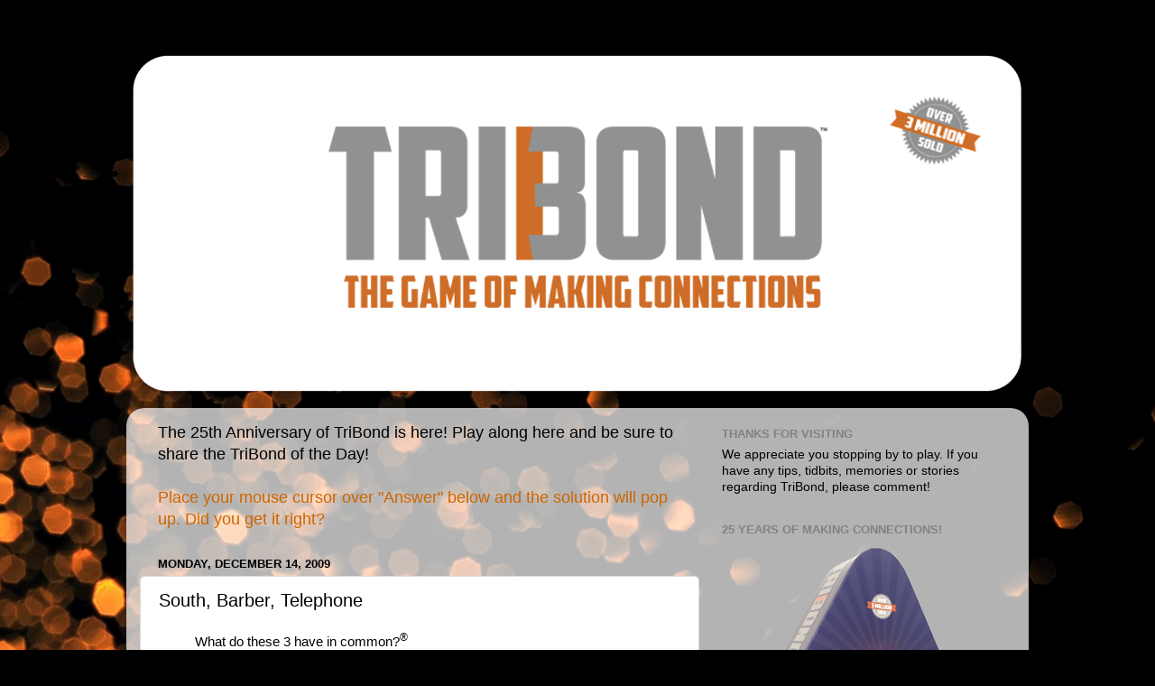

--- FILE ---
content_type: text/html; charset=UTF-8
request_url: http://www.tribond.com/2009/12/south-barber-telephone.html?showComment=1590487198863
body_size: 22011
content:
<!DOCTYPE html>
<html class='v2' dir='ltr' lang='en'>
<head>
<link href='https://www.blogger.com/static/v1/widgets/4128112664-css_bundle_v2.css' rel='stylesheet' type='text/css'/>
<meta content='width=1100' name='viewport'/>
<meta content='text/html; charset=UTF-8' http-equiv='Content-Type'/>
<meta content='blogger' name='generator'/>
<link href='http://www.tribond.com/favicon.ico' rel='icon' type='image/x-icon'/>
<link href='http://www.tribond.com/2009/12/south-barber-telephone.html' rel='canonical'/>
<link rel="alternate" type="application/atom+xml" title="TriBond of the Day - Atom" href="http://www.tribond.com/feeds/posts/default" />
<link rel="alternate" type="application/rss+xml" title="TriBond of the Day - RSS" href="http://www.tribond.com/feeds/posts/default?alt=rss" />
<link rel="service.post" type="application/atom+xml" title="TriBond of the Day - Atom" href="https://www.blogger.com/feeds/9172988928783237299/posts/default" />

<link rel="alternate" type="application/atom+xml" title="TriBond of the Day - Atom" href="http://www.tribond.com/feeds/4017771425241003233/comments/default" />
<!--Can't find substitution for tag [blog.ieCssRetrofitLinks]-->
<meta content='http://www.tribond.com/2009/12/south-barber-telephone.html' property='og:url'/>
<meta content='South, Barber, Telephone' property='og:title'/>
<meta content='What do these 3 have in common? ® Answer' property='og:description'/>
<title>TriBond of the Day: South, Barber, Telephone</title>
<style id='page-skin-1' type='text/css'><!--
/*-----------------------------------------------
Blogger Template Style
Name:     Picture Window
Designer: Blogger
URL:      www.blogger.com
----------------------------------------------- */
/* Content
----------------------------------------------- */
body {
font: normal normal 15px Arial, Tahoma, Helvetica, FreeSans, sans-serif;
color: #000000;
background: #000000 url(//themes.googleusercontent.com/image?id=1-kCFfaMht0lhkUUnXD6oOeGkXpVroYF-BA5cd6JC5SkcOelAR46o-HuaOSqNRTO4KheH) no-repeat scroll top center /* Credit: Barcin (http://www.istockphoto.com/googleimages.php?id=8751099&platform=blogger) */;
}
html body .region-inner {
min-width: 0;
max-width: 100%;
width: auto;
}
.content-outer {
font-size: 90%;
}
a:link {
text-decoration:none;
color: #8a2e2e;
}
a:visited {
text-decoration:none;
color: #c95f5f;
}
a:hover {
text-decoration:underline;
color: #ff2a3c;
}
.content-outer {
background: transparent none repeat scroll top left;
-moz-border-radius: 0;
-webkit-border-radius: 0;
-goog-ms-border-radius: 0;
border-radius: 0;
-moz-box-shadow: 0 0 0 rgba(0, 0, 0, .15);
-webkit-box-shadow: 0 0 0 rgba(0, 0, 0, .15);
-goog-ms-box-shadow: 0 0 0 rgba(0, 0, 0, .15);
box-shadow: 0 0 0 rgba(0, 0, 0, .15);
margin: 20px auto;
}
.content-inner {
padding: 0;
}
/* Header
----------------------------------------------- */
.header-outer {
background: transparent none repeat-x scroll top left;
_background-image: none;
color: #ffffff;
-moz-border-radius: 0;
-webkit-border-radius: 0;
-goog-ms-border-radius: 0;
border-radius: 0;
}
.Header img, .Header #header-inner {
-moz-border-radius: 0;
-webkit-border-radius: 0;
-goog-ms-border-radius: 0;
border-radius: 0;
}
.header-inner .Header .titlewrapper,
.header-inner .Header .descriptionwrapper {
padding-left: 0;
padding-right: 0;
}
.Header h1 {
font: normal normal 36px Arial, Tahoma, Helvetica, FreeSans, sans-serif;
text-shadow: 1px 1px 3px rgba(0, 0, 0, 0.3);
}
.Header h1 a {
color: #ffffff;
}
.Header .description {
font-size: 130%;
}
/* Tabs
----------------------------------------------- */
.tabs-inner {
margin: .5em 20px 0;
padding: 0;
}
.tabs-inner .section {
margin: 0;
}
.tabs-inner .widget ul {
padding: 0;
background: transparent none repeat scroll bottom;
-moz-border-radius: 0;
-webkit-border-radius: 0;
-goog-ms-border-radius: 0;
border-radius: 0;
}
.tabs-inner .widget li {
border: none;
}
.tabs-inner .widget li a {
display: inline-block;
padding: .5em 1em;
margin-right: .25em;
color: #ffffff;
font: normal normal 15px Arial, Tahoma, Helvetica, FreeSans, sans-serif;
-moz-border-radius: 10px 10px 0 0;
-webkit-border-top-left-radius: 10px;
-webkit-border-top-right-radius: 10px;
-goog-ms-border-radius: 10px 10px 0 0;
border-radius: 10px 10px 0 0;
background: transparent url(https://resources.blogblog.com/blogblog/data/1kt/transparent/black50.png) repeat scroll top left;
border-right: 1px solid transparent;
}
.tabs-inner .widget li:first-child a {
padding-left: 1.25em;
-moz-border-radius-topleft: 10px;
-moz-border-radius-bottomleft: 0;
-webkit-border-top-left-radius: 10px;
-webkit-border-bottom-left-radius: 0;
-goog-ms-border-top-left-radius: 10px;
-goog-ms-border-bottom-left-radius: 0;
border-top-left-radius: 10px;
border-bottom-left-radius: 0;
}
.tabs-inner .widget li.selected a,
.tabs-inner .widget li a:hover {
position: relative;
z-index: 1;
background: transparent url(https://resources.blogblog.com/blogblog/data/1kt/transparent/white80.png) repeat scroll bottom;
color: #663399;
-moz-box-shadow: 0 0 3px rgba(0, 0, 0, .15);
-webkit-box-shadow: 0 0 3px rgba(0, 0, 0, .15);
-goog-ms-box-shadow: 0 0 3px rgba(0, 0, 0, .15);
box-shadow: 0 0 3px rgba(0, 0, 0, .15);
}
/* Headings
----------------------------------------------- */
h2 {
font: bold normal 13px Arial, Tahoma, Helvetica, FreeSans, sans-serif;
text-transform: uppercase;
color: #828282;
margin: .5em 0;
}
/* Main
----------------------------------------------- */
.main-outer {
background: transparent url(https://resources.blogblog.com/blogblog/data/1kt/transparent/white80.png) repeat scroll top left;
-moz-border-radius: 20px 20px 0 0;
-webkit-border-top-left-radius: 20px;
-webkit-border-top-right-radius: 20px;
-webkit-border-bottom-left-radius: 0;
-webkit-border-bottom-right-radius: 0;
-goog-ms-border-radius: 20px 20px 0 0;
border-radius: 20px 20px 0 0;
-moz-box-shadow: 0 1px 3px rgba(0, 0, 0, .15);
-webkit-box-shadow: 0 1px 3px rgba(0, 0, 0, .15);
-goog-ms-box-shadow: 0 1px 3px rgba(0, 0, 0, .15);
box-shadow: 0 1px 3px rgba(0, 0, 0, .15);
}
.main-inner {
padding: 15px 20px 20px;
}
.main-inner .column-center-inner {
padding: 0 0;
}
.main-inner .column-left-inner {
padding-left: 0;
}
.main-inner .column-right-inner {
padding-right: 0;
}
/* Posts
----------------------------------------------- */
h3.post-title {
margin: 0;
font: normal normal 20px Arial, Tahoma, Helvetica, FreeSans, sans-serif;
}
.comments h4 {
margin: 1em 0 0;
font: normal normal 20px Arial, Tahoma, Helvetica, FreeSans, sans-serif;
}
.date-header span {
color: #000000;
}
.post-outer {
background-color: #ffffff;
border: solid 1px #dbdbdb;
-moz-border-radius: 5px;
-webkit-border-radius: 5px;
border-radius: 5px;
-goog-ms-border-radius: 5px;
padding: 15px 20px;
margin: 0 -20px 20px;
}
.post-body {
line-height: 1.4;
font-size: 110%;
position: relative;
}
.post-header {
margin: 0 0 1.5em;
color: #949494;
line-height: 1.6;
}
.post-footer {
margin: .5em 0 0;
color: #949494;
line-height: 1.6;
}
#blog-pager {
font-size: 140%
}
#comments .comment-author {
padding-top: 1.5em;
border-top: dashed 1px #ccc;
border-top: dashed 1px rgba(128, 128, 128, .5);
background-position: 0 1.5em;
}
#comments .comment-author:first-child {
padding-top: 0;
border-top: none;
}
.avatar-image-container {
margin: .2em 0 0;
}
/* Comments
----------------------------------------------- */
.comments .comments-content .icon.blog-author {
background-repeat: no-repeat;
background-image: url([data-uri]);
}
.comments .comments-content .loadmore a {
border-top: 1px solid #ff2a3c;
border-bottom: 1px solid #ff2a3c;
}
.comments .continue {
border-top: 2px solid #ff2a3c;
}
/* Widgets
----------------------------------------------- */
.widget ul, .widget #ArchiveList ul.flat {
padding: 0;
list-style: none;
}
.widget ul li, .widget #ArchiveList ul.flat li {
border-top: dashed 1px #ccc;
border-top: dashed 1px rgba(128, 128, 128, .5);
}
.widget ul li:first-child, .widget #ArchiveList ul.flat li:first-child {
border-top: none;
}
.widget .post-body ul {
list-style: disc;
}
.widget .post-body ul li {
border: none;
}
/* Footer
----------------------------------------------- */
.footer-outer {
color:#c9c9c9;
background: transparent url(https://resources.blogblog.com/blogblog/data/1kt/transparent/black50.png) repeat scroll top left;
-moz-border-radius: 0 0 20px 20px;
-webkit-border-top-left-radius: 0;
-webkit-border-top-right-radius: 0;
-webkit-border-bottom-left-radius: 20px;
-webkit-border-bottom-right-radius: 20px;
-goog-ms-border-radius: 0 0 20px 20px;
border-radius: 0 0 20px 20px;
-moz-box-shadow: 0 1px 3px rgba(0, 0, 0, .15);
-webkit-box-shadow: 0 1px 3px rgba(0, 0, 0, .15);
-goog-ms-box-shadow: 0 1px 3px rgba(0, 0, 0, .15);
box-shadow: 0 1px 3px rgba(0, 0, 0, .15);
}
.footer-inner {
padding: 10px 20px 20px;
}
.footer-outer a {
color: #ed949d;
}
.footer-outer a:visited {
color: #ed7a71;
}
.footer-outer a:hover {
color: #ff2a3c;
}
.footer-outer .widget h2 {
color: #a6a6a6;
}
/* Mobile
----------------------------------------------- */
html body.mobile {
height: auto;
}
html body.mobile {
min-height: 480px;
background-size: 100% auto;
}
.mobile .body-fauxcolumn-outer {
background: transparent none repeat scroll top left;
}
html .mobile .mobile-date-outer, html .mobile .blog-pager {
border-bottom: none;
background: transparent url(https://resources.blogblog.com/blogblog/data/1kt/transparent/white80.png) repeat scroll top left;
margin-bottom: 10px;
}
.mobile .date-outer {
background: transparent url(https://resources.blogblog.com/blogblog/data/1kt/transparent/white80.png) repeat scroll top left;
}
.mobile .header-outer, .mobile .main-outer,
.mobile .post-outer, .mobile .footer-outer {
-moz-border-radius: 0;
-webkit-border-radius: 0;
-goog-ms-border-radius: 0;
border-radius: 0;
}
.mobile .content-outer,
.mobile .main-outer,
.mobile .post-outer {
background: inherit;
border: none;
}
.mobile .content-outer {
font-size: 100%;
}
.mobile-link-button {
background-color: #8a2e2e;
}
.mobile-link-button a:link, .mobile-link-button a:visited {
color: #ffffff;
}
.mobile-index-contents {
color: #000000;
}
.mobile .tabs-inner .PageList .widget-content {
background: transparent url(https://resources.blogblog.com/blogblog/data/1kt/transparent/white80.png) repeat scroll bottom;
color: #663399;
}
.mobile .tabs-inner .PageList .widget-content .pagelist-arrow {
border-left: 1px solid transparent;
}

--></style>
<style id='template-skin-1' type='text/css'><!--
body {
min-width: 1000px;
}
.content-outer, .content-fauxcolumn-outer, .region-inner {
min-width: 1000px;
max-width: 1000px;
_width: 1000px;
}
.main-inner .columns {
padding-left: 0;
padding-right: 350px;
}
.main-inner .fauxcolumn-center-outer {
left: 0;
right: 350px;
/* IE6 does not respect left and right together */
_width: expression(this.parentNode.offsetWidth -
parseInt("0") -
parseInt("350px") + 'px');
}
.main-inner .fauxcolumn-left-outer {
width: 0;
}
.main-inner .fauxcolumn-right-outer {
width: 350px;
}
.main-inner .column-left-outer {
width: 0;
right: 100%;
margin-left: -0;
}
.main-inner .column-right-outer {
width: 350px;
margin-right: -350px;
}
#layout {
min-width: 0;
}
#layout .content-outer {
min-width: 0;
width: 800px;
}
#layout .region-inner {
min-width: 0;
width: auto;
}
body#layout div.add_widget {
padding: 8px;
}
body#layout div.add_widget a {
margin-left: 32px;
}
--></style>
<style>
    body {background-image:url(\/\/themes.googleusercontent.com\/image?id=1-kCFfaMht0lhkUUnXD6oOeGkXpVroYF-BA5cd6JC5SkcOelAR46o-HuaOSqNRTO4KheH);}
    
@media (max-width: 200px) { body {background-image:url(\/\/themes.googleusercontent.com\/image?id=1-kCFfaMht0lhkUUnXD6oOeGkXpVroYF-BA5cd6JC5SkcOelAR46o-HuaOSqNRTO4KheH&options=w200);}}
@media (max-width: 400px) and (min-width: 201px) { body {background-image:url(\/\/themes.googleusercontent.com\/image?id=1-kCFfaMht0lhkUUnXD6oOeGkXpVroYF-BA5cd6JC5SkcOelAR46o-HuaOSqNRTO4KheH&options=w400);}}
@media (max-width: 800px) and (min-width: 401px) { body {background-image:url(\/\/themes.googleusercontent.com\/image?id=1-kCFfaMht0lhkUUnXD6oOeGkXpVroYF-BA5cd6JC5SkcOelAR46o-HuaOSqNRTO4KheH&options=w800);}}
@media (max-width: 1200px) and (min-width: 801px) { body {background-image:url(\/\/themes.googleusercontent.com\/image?id=1-kCFfaMht0lhkUUnXD6oOeGkXpVroYF-BA5cd6JC5SkcOelAR46o-HuaOSqNRTO4KheH&options=w1200);}}
/* Last tag covers anything over one higher than the previous max-size cap. */
@media (min-width: 1201px) { body {background-image:url(\/\/themes.googleusercontent.com\/image?id=1-kCFfaMht0lhkUUnXD6oOeGkXpVroYF-BA5cd6JC5SkcOelAR46o-HuaOSqNRTO4KheH&options=w1600);}}
  </style>
<link href='https://www.blogger.com/dyn-css/authorization.css?targetBlogID=9172988928783237299&amp;zx=ec56f1f3-e7da-46b6-938f-9d97aad8466c' media='none' onload='if(media!=&#39;all&#39;)media=&#39;all&#39;' rel='stylesheet'/><noscript><link href='https://www.blogger.com/dyn-css/authorization.css?targetBlogID=9172988928783237299&amp;zx=ec56f1f3-e7da-46b6-938f-9d97aad8466c' rel='stylesheet'/></noscript>
<meta name='google-adsense-platform-account' content='ca-host-pub-1556223355139109'/>
<meta name='google-adsense-platform-domain' content='blogspot.com'/>

</head>
<body class='loading variant-open'>
<div class='navbar no-items section' id='navbar' name='Navbar'>
</div>
<div class='body-fauxcolumns'>
<div class='fauxcolumn-outer body-fauxcolumn-outer'>
<div class='cap-top'>
<div class='cap-left'></div>
<div class='cap-right'></div>
</div>
<div class='fauxborder-left'>
<div class='fauxborder-right'></div>
<div class='fauxcolumn-inner'>
</div>
</div>
<div class='cap-bottom'>
<div class='cap-left'></div>
<div class='cap-right'></div>
</div>
</div>
</div>
<div class='content'>
<div class='content-fauxcolumns'>
<div class='fauxcolumn-outer content-fauxcolumn-outer'>
<div class='cap-top'>
<div class='cap-left'></div>
<div class='cap-right'></div>
</div>
<div class='fauxborder-left'>
<div class='fauxborder-right'></div>
<div class='fauxcolumn-inner'>
</div>
</div>
<div class='cap-bottom'>
<div class='cap-left'></div>
<div class='cap-right'></div>
</div>
</div>
</div>
<div class='content-outer'>
<div class='content-cap-top cap-top'>
<div class='cap-left'></div>
<div class='cap-right'></div>
</div>
<div class='fauxborder-left content-fauxborder-left'>
<div class='fauxborder-right content-fauxborder-right'></div>
<div class='content-inner'>
<header>
<div class='header-outer'>
<div class='header-cap-top cap-top'>
<div class='cap-left'></div>
<div class='cap-right'></div>
</div>
<div class='fauxborder-left header-fauxborder-left'>
<div class='fauxborder-right header-fauxborder-right'></div>
<div class='region-inner header-inner'>
<div class='header section' id='header' name='Header'><div class='widget Header' data-version='1' id='Header1'>
<div id='header-inner'>
<a href='http://www.tribond.com/' style='display: block'>
<img alt='TriBond of the Day' height='395px; ' id='Header1_headerimg' src='https://blogger.googleusercontent.com/img/b/R29vZ2xl/AVvXsEhU1hr_kiExzTCT1rLXDEmNZfrAzxNlw_yat0H8DGPQZtdwY4lcdcYRJWYsAVrBnY6KLcaAazQQAMlHngklTSnwTjQfydk4ILOlkujShbAXHWnQV1E-h-K5uhaQ6w4DQXsbaWOaCkmq8qM/s1000-r/TriBond+Facebook.png' style='display: block' width='1000px; '/>
</a>
</div>
</div></div>
</div>
</div>
<div class='header-cap-bottom cap-bottom'>
<div class='cap-left'></div>
<div class='cap-right'></div>
</div>
</div>
</header>
<div class='tabs-outer'>
<div class='tabs-cap-top cap-top'>
<div class='cap-left'></div>
<div class='cap-right'></div>
</div>
<div class='fauxborder-left tabs-fauxborder-left'>
<div class='fauxborder-right tabs-fauxborder-right'></div>
<div class='region-inner tabs-inner'>
<div class='tabs no-items section' id='crosscol' name='Cross-Column'></div>
<div class='tabs no-items section' id='crosscol-overflow' name='Cross-Column 2'></div>
</div>
</div>
<div class='tabs-cap-bottom cap-bottom'>
<div class='cap-left'></div>
<div class='cap-right'></div>
</div>
</div>
<div class='main-outer'>
<div class='main-cap-top cap-top'>
<div class='cap-left'></div>
<div class='cap-right'></div>
</div>
<div class='fauxborder-left main-fauxborder-left'>
<div class='fauxborder-right main-fauxborder-right'></div>
<div class='region-inner main-inner'>
<div class='columns fauxcolumns'>
<div class='fauxcolumn-outer fauxcolumn-center-outer'>
<div class='cap-top'>
<div class='cap-left'></div>
<div class='cap-right'></div>
</div>
<div class='fauxborder-left'>
<div class='fauxborder-right'></div>
<div class='fauxcolumn-inner'>
</div>
</div>
<div class='cap-bottom'>
<div class='cap-left'></div>
<div class='cap-right'></div>
</div>
</div>
<div class='fauxcolumn-outer fauxcolumn-left-outer'>
<div class='cap-top'>
<div class='cap-left'></div>
<div class='cap-right'></div>
</div>
<div class='fauxborder-left'>
<div class='fauxborder-right'></div>
<div class='fauxcolumn-inner'>
</div>
</div>
<div class='cap-bottom'>
<div class='cap-left'></div>
<div class='cap-right'></div>
</div>
</div>
<div class='fauxcolumn-outer fauxcolumn-right-outer'>
<div class='cap-top'>
<div class='cap-left'></div>
<div class='cap-right'></div>
</div>
<div class='fauxborder-left'>
<div class='fauxborder-right'></div>
<div class='fauxcolumn-inner'>
</div>
</div>
<div class='cap-bottom'>
<div class='cap-left'></div>
<div class='cap-right'></div>
</div>
</div>
<!-- corrects IE6 width calculation -->
<div class='columns-inner'>
<div class='column-center-outer'>
<div class='column-center-inner'>
<div class='main section' id='main' name='Main'><div class='widget Text' data-version='1' id='Text3'>
<div class='widget-content'>
<span style="font-size:130%;">The 25th Anniversary of TriBond is here! Play along here and be sure to share the TriBond of the Day!<br /><br /><span style="color:#cc6600;">Place your mouse cursor over "Answer" below and the solution will pop up. Did you get it right?</span></span>
</div>
<div class='clear'></div>
</div><div class='widget Blog' data-version='1' id='Blog1'>
<div class='blog-posts hfeed'>

          <div class="date-outer">
        
<h2 class='date-header'><span>Monday, December 14, 2009</span></h2>

          <div class="date-posts">
        
<div class='post-outer'>
<div class='post hentry uncustomized-post-template' itemprop='blogPost' itemscope='itemscope' itemtype='http://schema.org/BlogPosting'>
<meta content='9172988928783237299' itemprop='blogId'/>
<meta content='4017771425241003233' itemprop='postId'/>
<a name='4017771425241003233'></a>
<h3 class='post-title entry-title' itemprop='name'>
South, Barber, Telephone
</h3>
<div class='post-header'>
<div class='post-header-line-1'></div>
</div>
<div class='post-body entry-content' id='post-body-4017771425241003233' itemprop='description articleBody'>
<blockquote>What do these 3 have in common?<sup>&#174;</sup><br /><a href="http://www.tribond.com/2009/12/south-barber-telephone.html" onmouseover="alert(&#39;Poles (The South Pole was discovered by Roald Amundsen and his team of explorers on this day in 1911).&#39;)">Answer</a></blockquote><br /><br>
<div style='clear: both;'></div>
</div>
<div class='post-footer'>
<div class='post-footer-line post-footer-line-1'>
<span class='post-author vcard'>
</span>
<span class='post-timestamp'>
</span>
<span class='post-comment-link'>
</span>
<span class='post-icons'>
<span class='item-control blog-admin pid-1506240798'>
<a href='https://www.blogger.com/post-edit.g?blogID=9172988928783237299&postID=4017771425241003233&from=pencil' title='Edit Post'>
<img alt='' class='icon-action' height='18' src='https://resources.blogblog.com/img/icon18_edit_allbkg.gif' width='18'/>
</a>
</span>
</span>
<div class='post-share-buttons goog-inline-block'>
<a class='goog-inline-block share-button sb-email' href='https://www.blogger.com/share-post.g?blogID=9172988928783237299&postID=4017771425241003233&target=email' target='_blank' title='Email This'><span class='share-button-link-text'>Email This</span></a><a class='goog-inline-block share-button sb-blog' href='https://www.blogger.com/share-post.g?blogID=9172988928783237299&postID=4017771425241003233&target=blog' onclick='window.open(this.href, "_blank", "height=270,width=475"); return false;' target='_blank' title='BlogThis!'><span class='share-button-link-text'>BlogThis!</span></a><a class='goog-inline-block share-button sb-twitter' href='https://www.blogger.com/share-post.g?blogID=9172988928783237299&postID=4017771425241003233&target=twitter' target='_blank' title='Share to X'><span class='share-button-link-text'>Share to X</span></a><a class='goog-inline-block share-button sb-facebook' href='https://www.blogger.com/share-post.g?blogID=9172988928783237299&postID=4017771425241003233&target=facebook' onclick='window.open(this.href, "_blank", "height=430,width=640"); return false;' target='_blank' title='Share to Facebook'><span class='share-button-link-text'>Share to Facebook</span></a><a class='goog-inline-block share-button sb-pinterest' href='https://www.blogger.com/share-post.g?blogID=9172988928783237299&postID=4017771425241003233&target=pinterest' target='_blank' title='Share to Pinterest'><span class='share-button-link-text'>Share to Pinterest</span></a>
</div>
</div>
<div class='post-footer-line post-footer-line-2'>
<span class='post-labels'>
</span>
</div>
<div class='post-footer-line post-footer-line-3'>
<span class='post-location'>
</span>
</div>
<div class='author-profile' itemprop='author' itemscope='itemscope' itemtype='http://schema.org/Person'>
<img itemprop='image' src='//blogger.googleusercontent.com/img/b/R29vZ2xl/AVvXsEhDlC2kAxoNswO00ZSra87WtuqhK8eCAXNVeZd1FiLWDjbJtmGHS1KM1vr4FVghVV3LO6BmvlUyufa1_mY8z4UcVr67Jee2F69MdQFSCSDG4pVxIsUV16g4Vev-mNkZXg/s113/TribondTwitterAvatar.jpg' width='50px'/>
<div>
<a class='g-profile' href='https://www.blogger.com/profile/14631428358149488610' itemprop='url' rel='author' title='author profile'>
<span itemprop='name'>TriBond</span>
</a>
</div>
<span itemprop='description'>Play the board game that asks, "What do these 3 have in common?" and find out why TriBond has sold over 3,000,000 copies!</span>
</div>
</div>
</div>
<div class='comments' id='comments'>
<a name='comments'></a>
<h4>37 comments:</h4>
<div class='comments-content'>
<script async='async' src='' type='text/javascript'></script>
<script type='text/javascript'>
    (function() {
      var items = null;
      var msgs = null;
      var config = {};

// <![CDATA[
      var cursor = null;
      if (items && items.length > 0) {
        cursor = parseInt(items[items.length - 1].timestamp) + 1;
      }

      var bodyFromEntry = function(entry) {
        var text = (entry &&
                    ((entry.content && entry.content.$t) ||
                     (entry.summary && entry.summary.$t))) ||
            '';
        if (entry && entry.gd$extendedProperty) {
          for (var k in entry.gd$extendedProperty) {
            if (entry.gd$extendedProperty[k].name == 'blogger.contentRemoved') {
              return '<span class="deleted-comment">' + text + '</span>';
            }
          }
        }
        return text;
      }

      var parse = function(data) {
        cursor = null;
        var comments = [];
        if (data && data.feed && data.feed.entry) {
          for (var i = 0, entry; entry = data.feed.entry[i]; i++) {
            var comment = {};
            // comment ID, parsed out of the original id format
            var id = /blog-(\d+).post-(\d+)/.exec(entry.id.$t);
            comment.id = id ? id[2] : null;
            comment.body = bodyFromEntry(entry);
            comment.timestamp = Date.parse(entry.published.$t) + '';
            if (entry.author && entry.author.constructor === Array) {
              var auth = entry.author[0];
              if (auth) {
                comment.author = {
                  name: (auth.name ? auth.name.$t : undefined),
                  profileUrl: (auth.uri ? auth.uri.$t : undefined),
                  avatarUrl: (auth.gd$image ? auth.gd$image.src : undefined)
                };
              }
            }
            if (entry.link) {
              if (entry.link[2]) {
                comment.link = comment.permalink = entry.link[2].href;
              }
              if (entry.link[3]) {
                var pid = /.*comments\/default\/(\d+)\?.*/.exec(entry.link[3].href);
                if (pid && pid[1]) {
                  comment.parentId = pid[1];
                }
              }
            }
            comment.deleteclass = 'item-control blog-admin';
            if (entry.gd$extendedProperty) {
              for (var k in entry.gd$extendedProperty) {
                if (entry.gd$extendedProperty[k].name == 'blogger.itemClass') {
                  comment.deleteclass += ' ' + entry.gd$extendedProperty[k].value;
                } else if (entry.gd$extendedProperty[k].name == 'blogger.displayTime') {
                  comment.displayTime = entry.gd$extendedProperty[k].value;
                }
              }
            }
            comments.push(comment);
          }
        }
        return comments;
      };

      var paginator = function(callback) {
        if (hasMore()) {
          var url = config.feed + '?alt=json&v=2&orderby=published&reverse=false&max-results=50';
          if (cursor) {
            url += '&published-min=' + new Date(cursor).toISOString();
          }
          window.bloggercomments = function(data) {
            var parsed = parse(data);
            cursor = parsed.length < 50 ? null
                : parseInt(parsed[parsed.length - 1].timestamp) + 1
            callback(parsed);
            window.bloggercomments = null;
          }
          url += '&callback=bloggercomments';
          var script = document.createElement('script');
          script.type = 'text/javascript';
          script.src = url;
          document.getElementsByTagName('head')[0].appendChild(script);
        }
      };
      var hasMore = function() {
        return !!cursor;
      };
      var getMeta = function(key, comment) {
        if ('iswriter' == key) {
          var matches = !!comment.author
              && comment.author.name == config.authorName
              && comment.author.profileUrl == config.authorUrl;
          return matches ? 'true' : '';
        } else if ('deletelink' == key) {
          return config.baseUri + '/comment/delete/'
               + config.blogId + '/' + comment.id;
        } else if ('deleteclass' == key) {
          return comment.deleteclass;
        }
        return '';
      };

      var replybox = null;
      var replyUrlParts = null;
      var replyParent = undefined;

      var onReply = function(commentId, domId) {
        if (replybox == null) {
          // lazily cache replybox, and adjust to suit this style:
          replybox = document.getElementById('comment-editor');
          if (replybox != null) {
            replybox.height = '250px';
            replybox.style.display = 'block';
            replyUrlParts = replybox.src.split('#');
          }
        }
        if (replybox && (commentId !== replyParent)) {
          replybox.src = '';
          document.getElementById(domId).insertBefore(replybox, null);
          replybox.src = replyUrlParts[0]
              + (commentId ? '&parentID=' + commentId : '')
              + '#' + replyUrlParts[1];
          replyParent = commentId;
        }
      };

      var hash = (window.location.hash || '#').substring(1);
      var startThread, targetComment;
      if (/^comment-form_/.test(hash)) {
        startThread = hash.substring('comment-form_'.length);
      } else if (/^c[0-9]+$/.test(hash)) {
        targetComment = hash.substring(1);
      }

      // Configure commenting API:
      var configJso = {
        'maxDepth': config.maxThreadDepth
      };
      var provider = {
        'id': config.postId,
        'data': items,
        'loadNext': paginator,
        'hasMore': hasMore,
        'getMeta': getMeta,
        'onReply': onReply,
        'rendered': true,
        'initComment': targetComment,
        'initReplyThread': startThread,
        'config': configJso,
        'messages': msgs
      };

      var render = function() {
        if (window.goog && window.goog.comments) {
          var holder = document.getElementById('comment-holder');
          window.goog.comments.render(holder, provider);
        }
      };

      // render now, or queue to render when library loads:
      if (window.goog && window.goog.comments) {
        render();
      } else {
        window.goog = window.goog || {};
        window.goog.comments = window.goog.comments || {};
        window.goog.comments.loadQueue = window.goog.comments.loadQueue || [];
        window.goog.comments.loadQueue.push(render);
      }
    })();
// ]]>
  </script>
<div id='comment-holder'>
<div class="comment-thread toplevel-thread"><ol id="top-ra"><li class="comment" id="c3413126604560071328"><div class="avatar-image-container"><img src="//www.blogger.com/img/blogger_logo_round_35.png" alt=""/></div><div class="comment-block"><div class="comment-header"><cite class="user"><a href="https://www.blogger.com/profile/07712462188077025016" rel="nofollow">Unknown</a></cite><span class="icon user "></span><span class="datetime secondary-text"><a rel="nofollow" href="http://www.tribond.com/2009/12/south-barber-telephone.html?showComment=1470118631795#c3413126604560071328">August 2, 2016 at 2:17&#8239;AM</a></span></div><p class="comment-content">What a great opportunity to get the best calling service possible!! Surprised by the way it works. <a href="http://0800-company.com/" rel="nofollow">free business calls</a> are very functional! I hope everyone gets to utilize it for their good!</p><span class="comment-actions secondary-text"><a class="comment-reply" target="_self" data-comment-id="3413126604560071328">Reply</a><span class="item-control blog-admin blog-admin pid-1835882476"><a target="_self" href="https://www.blogger.com/comment/delete/9172988928783237299/3413126604560071328">Delete</a></span></span></div><div class="comment-replies"><div id="c3413126604560071328-rt" class="comment-thread inline-thread hidden"><span class="thread-toggle thread-expanded"><span class="thread-arrow"></span><span class="thread-count"><a target="_self">Replies</a></span></span><ol id="c3413126604560071328-ra" class="thread-chrome thread-expanded"><div></div><div id="c3413126604560071328-continue" class="continue"><a class="comment-reply" target="_self" data-comment-id="3413126604560071328">Reply</a></div></ol></div></div><div class="comment-replybox-single" id="c3413126604560071328-ce"></div></li><li class="comment" id="c5997122234449554145"><div class="avatar-image-container"><img src="//resources.blogblog.com/img/blank.gif" alt=""/></div><div class="comment-block"><div class="comment-header"><cite class="user">Anonymous</cite><span class="icon user "></span><span class="datetime secondary-text"><a rel="nofollow" href="http://www.tribond.com/2009/12/south-barber-telephone.html?showComment=1491800952706#c5997122234449554145">April 10, 2017 at 1:09&#8239;AM</a></span></div><p class="comment-content">Wonderful, just what a blog it is! This blog has provided the helpful data to us continue the good work.<a href="http://www.mieszkanianadmorzem.info" rel="nofollow">original site</a><br><br></p><span class="comment-actions secondary-text"><a class="comment-reply" target="_self" data-comment-id="5997122234449554145">Reply</a><span class="item-control blog-admin blog-admin pid-2147021666"><a target="_self" href="https://www.blogger.com/comment/delete/9172988928783237299/5997122234449554145">Delete</a></span></span></div><div class="comment-replies"><div id="c5997122234449554145-rt" class="comment-thread inline-thread hidden"><span class="thread-toggle thread-expanded"><span class="thread-arrow"></span><span class="thread-count"><a target="_self">Replies</a></span></span><ol id="c5997122234449554145-ra" class="thread-chrome thread-expanded"><div></div><div id="c5997122234449554145-continue" class="continue"><a class="comment-reply" target="_self" data-comment-id="5997122234449554145">Reply</a></div></ol></div></div><div class="comment-replybox-single" id="c5997122234449554145-ce"></div></li><li class="comment" id="c3498912154330732844"><div class="avatar-image-container"><img src="//www.blogger.com/img/blogger_logo_round_35.png" alt=""/></div><div class="comment-block"><div class="comment-header"><cite class="user"><a href="https://www.blogger.com/profile/09160003650386614005" rel="nofollow">UnsecuredLoans4U</a></cite><span class="icon user "></span><span class="datetime secondary-text"><a rel="nofollow" href="http://www.tribond.com/2009/12/south-barber-telephone.html?showComment=1491939747866#c3498912154330732844">April 11, 2017 at 3:42&#8239;PM</a></span></div><p class="comment-content">Fabulous post. <a href="http://seopackagereviews.com/" rel="nofollow">SEO Package Reviews</a></p><span class="comment-actions secondary-text"><a class="comment-reply" target="_self" data-comment-id="3498912154330732844">Reply</a><span class="item-control blog-admin blog-admin pid-931658390"><a target="_self" href="https://www.blogger.com/comment/delete/9172988928783237299/3498912154330732844">Delete</a></span></span></div><div class="comment-replies"><div id="c3498912154330732844-rt" class="comment-thread inline-thread hidden"><span class="thread-toggle thread-expanded"><span class="thread-arrow"></span><span class="thread-count"><a target="_self">Replies</a></span></span><ol id="c3498912154330732844-ra" class="thread-chrome thread-expanded"><div></div><div id="c3498912154330732844-continue" class="continue"><a class="comment-reply" target="_self" data-comment-id="3498912154330732844">Reply</a></div></ol></div></div><div class="comment-replybox-single" id="c3498912154330732844-ce"></div></li><li class="comment" id="c6156995285796351440"><div class="avatar-image-container"><img src="//www.blogger.com/img/blogger_logo_round_35.png" alt=""/></div><div class="comment-block"><div class="comment-header"><cite class="user"><a href="https://www.blogger.com/profile/18393290270061893199" rel="nofollow">Jane</a></cite><span class="icon user "></span><span class="datetime secondary-text"><a rel="nofollow" href="http://www.tribond.com/2009/12/south-barber-telephone.html?showComment=1503050086379#c6156995285796351440">August 18, 2017 at 5:54&#8239;AM</a></span></div><p class="comment-content">The main way you can guarantee that your organization is not slacking in mechanically headways is to ensure that you get barber business telephone framework introduced also to stay on close balance with different adversaries, and contending groups.<a href="http://0800-company.com/cost-calls-0800-numbers/" rel="nofollow">how expensive is a 0800 line?</a><br></p><span class="comment-actions secondary-text"><a class="comment-reply" target="_self" data-comment-id="6156995285796351440">Reply</a><span class="item-control blog-admin blog-admin pid-1637066452"><a target="_self" href="https://www.blogger.com/comment/delete/9172988928783237299/6156995285796351440">Delete</a></span></span></div><div class="comment-replies"><div id="c6156995285796351440-rt" class="comment-thread inline-thread hidden"><span class="thread-toggle thread-expanded"><span class="thread-arrow"></span><span class="thread-count"><a target="_self">Replies</a></span></span><ol id="c6156995285796351440-ra" class="thread-chrome thread-expanded"><div></div><div id="c6156995285796351440-continue" class="continue"><a class="comment-reply" target="_self" data-comment-id="6156995285796351440">Reply</a></div></ol></div></div><div class="comment-replybox-single" id="c6156995285796351440-ce"></div></li><li class="comment" id="c1440986681596252854"><div class="avatar-image-container"><img src="//www.blogger.com/img/blogger_logo_round_35.png" alt=""/></div><div class="comment-block"><div class="comment-header"><cite class="user"><a href="https://www.blogger.com/profile/11987642111220555555" rel="nofollow">Mark Roberts</a></cite><span class="icon user "></span><span class="datetime secondary-text"><a rel="nofollow" href="http://www.tribond.com/2009/12/south-barber-telephone.html?showComment=1508080503665#c1440986681596252854">October 15, 2017 at 11:15&#8239;AM</a></span></div><p class="comment-content">Many mobile companies aiming to make 0800 calls totally free from mobiles, which is very good sign.<a href="http://0800-company.com/" rel="nofollow">0800</a><br></p><span class="comment-actions secondary-text"><a class="comment-reply" target="_self" data-comment-id="1440986681596252854">Reply</a><span class="item-control blog-admin blog-admin pid-928439926"><a target="_self" href="https://www.blogger.com/comment/delete/9172988928783237299/1440986681596252854">Delete</a></span></span></div><div class="comment-replies"><div id="c1440986681596252854-rt" class="comment-thread inline-thread hidden"><span class="thread-toggle thread-expanded"><span class="thread-arrow"></span><span class="thread-count"><a target="_self">Replies</a></span></span><ol id="c1440986681596252854-ra" class="thread-chrome thread-expanded"><div></div><div id="c1440986681596252854-continue" class="continue"><a class="comment-reply" target="_self" data-comment-id="1440986681596252854">Reply</a></div></ol></div></div><div class="comment-replybox-single" id="c1440986681596252854-ce"></div></li><li class="comment" id="c4185903212313542909"><div class="avatar-image-container"><img src="//www.blogger.com/img/blogger_logo_round_35.png" alt=""/></div><div class="comment-block"><div class="comment-header"><cite class="user"><a href="https://www.blogger.com/profile/17248674498062948337" rel="nofollow">aidenmoriarty</a></cite><span class="icon user "></span><span class="datetime secondary-text"><a rel="nofollow" href="http://www.tribond.com/2009/12/south-barber-telephone.html?showComment=1533384503603#c4185903212313542909">August 4, 2018 at 8:08&#8239;AM</a></span></div><p class="comment-content">This table is a great selection for those wanting a good table <a href="https://ru.pinterest.com/Pingpongguide/" rel="nofollow">Best Ping Pong Table</a> Still the STIGA brand keeps its reputation.</p><span class="comment-actions secondary-text"><a class="comment-reply" target="_self" data-comment-id="4185903212313542909">Reply</a><span class="item-control blog-admin blog-admin pid-1297420783"><a target="_self" href="https://www.blogger.com/comment/delete/9172988928783237299/4185903212313542909">Delete</a></span></span></div><div class="comment-replies"><div id="c4185903212313542909-rt" class="comment-thread inline-thread hidden"><span class="thread-toggle thread-expanded"><span class="thread-arrow"></span><span class="thread-count"><a target="_self">Replies</a></span></span><ol id="c4185903212313542909-ra" class="thread-chrome thread-expanded"><div></div><div id="c4185903212313542909-continue" class="continue"><a class="comment-reply" target="_self" data-comment-id="4185903212313542909">Reply</a></div></ol></div></div><div class="comment-replybox-single" id="c4185903212313542909-ce"></div></li><li class="comment" id="c492306365887406106"><div class="avatar-image-container"><img src="//www.blogger.com/img/blogger_logo_round_35.png" alt=""/></div><div class="comment-block"><div class="comment-header"><cite class="user"><a href="https://www.blogger.com/profile/09867569449246114187" rel="nofollow">Akseosolutions</a></cite><span class="icon user "></span><span class="datetime secondary-text"><a rel="nofollow" href="http://www.tribond.com/2009/12/south-barber-telephone.html?showComment=1533638642040#c492306365887406106">August 7, 2018 at 6:44&#8239;AM</a></span></div><p class="comment-content">Thank you very much for the effort and kindly keep posting something like this every time, it goes a long way to help people like us.<a href="https://topelectricshavers.net/" rel="nofollow">topelectricshavers.net</a><br></p><span class="comment-actions secondary-text"><a class="comment-reply" target="_self" data-comment-id="492306365887406106">Reply</a><span class="item-control blog-admin blog-admin pid-1435845024"><a target="_self" href="https://www.blogger.com/comment/delete/9172988928783237299/492306365887406106">Delete</a></span></span></div><div class="comment-replies"><div id="c492306365887406106-rt" class="comment-thread inline-thread hidden"><span class="thread-toggle thread-expanded"><span class="thread-arrow"></span><span class="thread-count"><a target="_self">Replies</a></span></span><ol id="c492306365887406106-ra" class="thread-chrome thread-expanded"><div></div><div id="c492306365887406106-continue" class="continue"><a class="comment-reply" target="_self" data-comment-id="492306365887406106">Reply</a></div></ol></div></div><div class="comment-replybox-single" id="c492306365887406106-ce"></div></li><li class="comment" id="c8884181295997176640"><div class="avatar-image-container"><img src="//www.blogger.com/img/blogger_logo_round_35.png" alt=""/></div><div class="comment-block"><div class="comment-header"><cite class="user"><a href="https://www.blogger.com/profile/05563340629469519732" rel="nofollow">Jeson Devid</a></cite><span class="icon user "></span><span class="datetime secondary-text"><a rel="nofollow" href="http://www.tribond.com/2009/12/south-barber-telephone.html?showComment=1533725276874#c8884181295997176640">August 8, 2018 at 6:47&#8239;AM</a></span></div><p class="comment-content">The material and aggregation is excellent and telltale as comfortably. <a href="https://www.furnishandstyle.com/salon/eyebrow-eyelash-extension-chair/" rel="nofollow">https://www.furnishandstyle.com/salon/eyebrow-eyelash-extension-chair/</a><br></p><span class="comment-actions secondary-text"><a class="comment-reply" target="_self" data-comment-id="8884181295997176640">Reply</a><span class="item-control blog-admin blog-admin pid-1886028383"><a target="_self" href="https://www.blogger.com/comment/delete/9172988928783237299/8884181295997176640">Delete</a></span></span></div><div class="comment-replies"><div id="c8884181295997176640-rt" class="comment-thread inline-thread hidden"><span class="thread-toggle thread-expanded"><span class="thread-arrow"></span><span class="thread-count"><a target="_self">Replies</a></span></span><ol id="c8884181295997176640-ra" class="thread-chrome thread-expanded"><div></div><div id="c8884181295997176640-continue" class="continue"><a class="comment-reply" target="_self" data-comment-id="8884181295997176640">Reply</a></div></ol></div></div><div class="comment-replybox-single" id="c8884181295997176640-ce"></div></li><li class="comment" id="c2689109473103658629"><div class="avatar-image-container"><img src="//www.blogger.com/img/blogger_logo_round_35.png" alt=""/></div><div class="comment-block"><div class="comment-header"><cite class="user"><a href="https://www.blogger.com/profile/17396325353723606410" rel="nofollow">topsellar1</a></cite><span class="icon user "></span><span class="datetime secondary-text"><a rel="nofollow" href="http://www.tribond.com/2009/12/south-barber-telephone.html?showComment=1535820374140#c2689109473103658629">September 1, 2018 at 12:46&#8239;PM</a></span></div><p class="comment-content">A mix mind and pivotal words. Precisely what I was searching for.<br><a href="https://finance.yahoo.com/news/top-2-reverse-cell-phone-033800229.html" rel="nofollow">best cell phone lookup</a><br></p><span class="comment-actions secondary-text"><a class="comment-reply" target="_self" data-comment-id="2689109473103658629">Reply</a><span class="item-control blog-admin blog-admin pid-1927805038"><a target="_self" href="https://www.blogger.com/comment/delete/9172988928783237299/2689109473103658629">Delete</a></span></span></div><div class="comment-replies"><div id="c2689109473103658629-rt" class="comment-thread inline-thread hidden"><span class="thread-toggle thread-expanded"><span class="thread-arrow"></span><span class="thread-count"><a target="_self">Replies</a></span></span><ol id="c2689109473103658629-ra" class="thread-chrome thread-expanded"><div></div><div id="c2689109473103658629-continue" class="continue"><a class="comment-reply" target="_self" data-comment-id="2689109473103658629">Reply</a></div></ol></div></div><div class="comment-replybox-single" id="c2689109473103658629-ce"></div></li><li class="comment" id="c812211826292734127"><div class="avatar-image-container"><img src="//www.blogger.com/img/blogger_logo_round_35.png" alt=""/></div><div class="comment-block"><div class="comment-header"><cite class="user"><a href="https://www.blogger.com/profile/05563340629469519732" rel="nofollow">Jeson Devid</a></cite><span class="icon user "></span><span class="datetime secondary-text"><a rel="nofollow" href="http://www.tribond.com/2009/12/south-barber-telephone.html?showComment=1538818003017#c812211826292734127">October 6, 2018 at 5:26&#8239;AM</a></span></div><p class="comment-content">That&#39;s a great position you folks have been carrying out there.Lasik eye surgery Visit Site <a href="https://yaldoeyecenter.com/" rel="nofollow">Yaldo Eye Center</a><br></p><span class="comment-actions secondary-text"><a class="comment-reply" target="_self" data-comment-id="812211826292734127">Reply</a><span class="item-control blog-admin blog-admin pid-1886028383"><a target="_self" href="https://www.blogger.com/comment/delete/9172988928783237299/812211826292734127">Delete</a></span></span></div><div class="comment-replies"><div id="c812211826292734127-rt" class="comment-thread inline-thread hidden"><span class="thread-toggle thread-expanded"><span class="thread-arrow"></span><span class="thread-count"><a target="_self">Replies</a></span></span><ol id="c812211826292734127-ra" class="thread-chrome thread-expanded"><div></div><div id="c812211826292734127-continue" class="continue"><a class="comment-reply" target="_self" data-comment-id="812211826292734127">Reply</a></div></ol></div></div><div class="comment-replybox-single" id="c812211826292734127-ce"></div></li><li class="comment" id="c9116147014743350159"><div class="avatar-image-container"><img src="//www.blogger.com/img/blogger_logo_round_35.png" alt=""/></div><div class="comment-block"><div class="comment-header"><cite class="user"><a href="https://www.blogger.com/profile/15864302221310251976" rel="nofollow">mtom</a></cite><span class="icon user "></span><span class="datetime secondary-text"><a rel="nofollow" href="http://www.tribond.com/2009/12/south-barber-telephone.html?showComment=1544700370346#c9116147014743350159">December 13, 2018 at 6:26&#8239;AM</a></span></div><p class="comment-content">The film had some kick ass action and some fun and my opinion is too much money spended for nothing. <a href="https://www.voipatlanta.net" rel="nofollow">Business VoIP Phone Service</a><br></p><span class="comment-actions secondary-text"><a class="comment-reply" target="_self" data-comment-id="9116147014743350159">Reply</a><span class="item-control blog-admin blog-admin pid-1776791147"><a target="_self" href="https://www.blogger.com/comment/delete/9172988928783237299/9116147014743350159">Delete</a></span></span></div><div class="comment-replies"><div id="c9116147014743350159-rt" class="comment-thread inline-thread hidden"><span class="thread-toggle thread-expanded"><span class="thread-arrow"></span><span class="thread-count"><a target="_self">Replies</a></span></span><ol id="c9116147014743350159-ra" class="thread-chrome thread-expanded"><div></div><div id="c9116147014743350159-continue" class="continue"><a class="comment-reply" target="_self" data-comment-id="9116147014743350159">Reply</a></div></ol></div></div><div class="comment-replybox-single" id="c9116147014743350159-ce"></div></li><li class="comment" id="c5456093036005202682"><div class="avatar-image-container"><img src="//www.blogger.com/img/blogger_logo_round_35.png" alt=""/></div><div class="comment-block"><div class="comment-header"><cite class="user"><a href="https://www.blogger.com/profile/03949320199517208612" rel="nofollow">William Damian</a></cite><span class="icon user "></span><span class="datetime secondary-text"><a rel="nofollow" href="http://www.tribond.com/2009/12/south-barber-telephone.html?showComment=1551857083320#c5456093036005202682">March 6, 2019 at 2:24&#8239;AM</a></span></div><p class="comment-content">I&#39;m also visiting this site regularly, this web site is really nice and the users are genuinely sharing good thoughts.<br><a href="http://www.telephonecodes.org/" rel="nofollow">Telephone codes</a><br></p><span class="comment-actions secondary-text"><a class="comment-reply" target="_self" data-comment-id="5456093036005202682">Reply</a><span class="item-control blog-admin blog-admin pid-245892023"><a target="_self" href="https://www.blogger.com/comment/delete/9172988928783237299/5456093036005202682">Delete</a></span></span></div><div class="comment-replies"><div id="c5456093036005202682-rt" class="comment-thread inline-thread hidden"><span class="thread-toggle thread-expanded"><span class="thread-arrow"></span><span class="thread-count"><a target="_self">Replies</a></span></span><ol id="c5456093036005202682-ra" class="thread-chrome thread-expanded"><div></div><div id="c5456093036005202682-continue" class="continue"><a class="comment-reply" target="_self" data-comment-id="5456093036005202682">Reply</a></div></ol></div></div><div class="comment-replybox-single" id="c5456093036005202682-ce"></div></li><li class="comment" id="c8851748177278777776"><div class="avatar-image-container"><img src="//www.blogger.com/img/blogger_logo_round_35.png" alt=""/></div><div class="comment-block"><div class="comment-header"><cite class="user"><a href="https://www.blogger.com/profile/05563340629469519732" rel="nofollow">Jeson Devid</a></cite><span class="icon user "></span><span class="datetime secondary-text"><a rel="nofollow" href="http://www.tribond.com/2009/12/south-barber-telephone.html?showComment=1553159623050#c8851748177278777776">March 21, 2019 at 5:13&#8239;AM</a></span></div><p class="comment-content">The knowledge on your website never confuses me <a href="https://ishli.com/canadian-wolves-are-being-airdropped-into-michigan/" rel="nofollow">airdrop wolves</a><br></p><span class="comment-actions secondary-text"><a class="comment-reply" target="_self" data-comment-id="8851748177278777776">Reply</a><span class="item-control blog-admin blog-admin pid-1886028383"><a target="_self" href="https://www.blogger.com/comment/delete/9172988928783237299/8851748177278777776">Delete</a></span></span></div><div class="comment-replies"><div id="c8851748177278777776-rt" class="comment-thread inline-thread hidden"><span class="thread-toggle thread-expanded"><span class="thread-arrow"></span><span class="thread-count"><a target="_self">Replies</a></span></span><ol id="c8851748177278777776-ra" class="thread-chrome thread-expanded"><div></div><div id="c8851748177278777776-continue" class="continue"><a class="comment-reply" target="_self" data-comment-id="8851748177278777776">Reply</a></div></ol></div></div><div class="comment-replybox-single" id="c8851748177278777776-ce"></div></li><li class="comment" id="c4609297353471274234"><div class="avatar-image-container"><img src="//www.blogger.com/img/blogger_logo_round_35.png" alt=""/></div><div class="comment-block"><div class="comment-header"><cite class="user"><a href="https://www.blogger.com/profile/11592503339626212500" rel="nofollow">Eleanor Eiland</a></cite><span class="icon user "></span><span class="datetime secondary-text"><a rel="nofollow" href="http://www.tribond.com/2009/12/south-barber-telephone.html?showComment=1555051352066#c4609297353471274234">April 12, 2019 at 2:42&#8239;AM</a></span></div><p class="comment-content">This short article posted only at the web site is truly good.<br><a href="http://www.telephonecodes.org/" rel="nofollow">telephonecodes</a><br></p><span class="comment-actions secondary-text"><a class="comment-reply" target="_self" data-comment-id="4609297353471274234">Reply</a><span class="item-control blog-admin blog-admin pid-1562573589"><a target="_self" href="https://www.blogger.com/comment/delete/9172988928783237299/4609297353471274234">Delete</a></span></span></div><div class="comment-replies"><div id="c4609297353471274234-rt" class="comment-thread inline-thread hidden"><span class="thread-toggle thread-expanded"><span class="thread-arrow"></span><span class="thread-count"><a target="_self">Replies</a></span></span><ol id="c4609297353471274234-ra" class="thread-chrome thread-expanded"><div></div><div id="c4609297353471274234-continue" class="continue"><a class="comment-reply" target="_self" data-comment-id="4609297353471274234">Reply</a></div></ol></div></div><div class="comment-replybox-single" id="c4609297353471274234-ce"></div></li><li class="comment" id="c4375987324451525867"><div class="avatar-image-container"><img src="//www.blogger.com/img/blogger_logo_round_35.png" alt=""/></div><div class="comment-block"><div class="comment-header"><cite class="user"><a href="https://www.blogger.com/profile/11592503339626212500" rel="nofollow">Eleanor Eiland</a></cite><span class="icon user "></span><span class="datetime secondary-text"><a rel="nofollow" href="http://www.tribond.com/2009/12/south-barber-telephone.html?showComment=1555310848727#c4375987324451525867">April 15, 2019 at 2:47&#8239;AM</a></span></div><p class="comment-content">If somebody wants expert take on the main topic of blogging next I advise him/her to go to this site, continue the fussy job.<br><a href="https://www.evernote.com/shard/s455/client/snv?noteGuid=617aea24-8660-4917-8059-dff0e073cae7&amp;noteKey=4c60127044c697e0a3af7e2609295bc7&amp;sn=https%3A%2F%2Fwww.evernote.com%2Fshard%2Fs455%2Fsh%2F617aea24-8660-4917-8059-dff0e073cae7%2F4c60127044c697e0a3af7e2609295bc7&amp;title=Telephone%2Bcodes%2BComplete%2BBusiness%2BSupport%2BSolutions" title="http://www.telephonecodes.org" rel="nofollow">http://www.telephonecodes.org</a><br></p><span class="comment-actions secondary-text"><a class="comment-reply" target="_self" data-comment-id="4375987324451525867">Reply</a><span class="item-control blog-admin blog-admin pid-1562573589"><a target="_self" href="https://www.blogger.com/comment/delete/9172988928783237299/4375987324451525867">Delete</a></span></span></div><div class="comment-replies"><div id="c4375987324451525867-rt" class="comment-thread inline-thread hidden"><span class="thread-toggle thread-expanded"><span class="thread-arrow"></span><span class="thread-count"><a target="_self">Replies</a></span></span><ol id="c4375987324451525867-ra" class="thread-chrome thread-expanded"><div></div><div id="c4375987324451525867-continue" class="continue"><a class="comment-reply" target="_self" data-comment-id="4375987324451525867">Reply</a></div></ol></div></div><div class="comment-replybox-single" id="c4375987324451525867-ce"></div></li><li class="comment" id="c5367244011558434030"><div class="avatar-image-container"><img src="//www.blogger.com/img/blogger_logo_round_35.png" alt=""/></div><div class="comment-block"><div class="comment-header"><cite class="user"><a href="https://www.blogger.com/profile/06819516964695491185" rel="nofollow">silent.john</a></cite><span class="icon user "></span><span class="datetime secondary-text"><a rel="nofollow" href="http://www.tribond.com/2009/12/south-barber-telephone.html?showComment=1556605860638#c5367244011558434030">April 30, 2019 at 2:31&#8239;AM</a></span></div><p class="comment-content">This particular is usually apparently essential and moreover outstanding truth along with for sure fair-minded and moreover admittedly useful My business is looking to find in advance designed for this specific useful stuffs&#8230; <a href="https://localisertel.com/" rel="nofollow">http://localisertel.com</a></p><span class="comment-actions secondary-text"><a class="comment-reply" target="_self" data-comment-id="5367244011558434030">Reply</a><span class="item-control blog-admin blog-admin pid-466692399"><a target="_self" href="https://www.blogger.com/comment/delete/9172988928783237299/5367244011558434030">Delete</a></span></span></div><div class="comment-replies"><div id="c5367244011558434030-rt" class="comment-thread inline-thread hidden"><span class="thread-toggle thread-expanded"><span class="thread-arrow"></span><span class="thread-count"><a target="_self">Replies</a></span></span><ol id="c5367244011558434030-ra" class="thread-chrome thread-expanded"><div></div><div id="c5367244011558434030-continue" class="continue"><a class="comment-reply" target="_self" data-comment-id="5367244011558434030">Reply</a></div></ol></div></div><div class="comment-replybox-single" id="c5367244011558434030-ce"></div></li><li class="comment" id="c4764435307662533222"><div class="avatar-image-container"><img src="//www.blogger.com/img/blogger_logo_round_35.png" alt=""/></div><div class="comment-block"><div class="comment-header"><cite class="user"><a href="https://www.blogger.com/profile/11967236366538526605" rel="nofollow">SkOffical</a></cite><span class="icon user "></span><span class="datetime secondary-text"><a rel="nofollow" href="http://www.tribond.com/2009/12/south-barber-telephone.html?showComment=1557556766966#c4764435307662533222">May 11, 2019 at 2:39&#8239;AM</a></span></div><p class="comment-content">You have done a great job. I will definitely dig it and personally recommend to my friends. I am confident they will be benefited from this site. <a href="https://www.horasur.com/articulo/tecnologia-y-rrss/10-mejores-consejos-uso-seguro-celular-ninos-adolecentes/20181204211952037630.html" rel="nofollow">como espiar el celular de mi pareja gratis</a><br></p><span class="comment-actions secondary-text"><a class="comment-reply" target="_self" data-comment-id="4764435307662533222">Reply</a><span class="item-control blog-admin blog-admin pid-1051735668"><a target="_self" href="https://www.blogger.com/comment/delete/9172988928783237299/4764435307662533222">Delete</a></span></span></div><div class="comment-replies"><div id="c4764435307662533222-rt" class="comment-thread inline-thread hidden"><span class="thread-toggle thread-expanded"><span class="thread-arrow"></span><span class="thread-count"><a target="_self">Replies</a></span></span><ol id="c4764435307662533222-ra" class="thread-chrome thread-expanded"><div></div><div id="c4764435307662533222-continue" class="continue"><a class="comment-reply" target="_self" data-comment-id="4764435307662533222">Reply</a></div></ol></div></div><div class="comment-replybox-single" id="c4764435307662533222-ce"></div></li><li class="comment" id="c7872515321879787426"><div class="avatar-image-container"><img src="//www.blogger.com/img/blogger_logo_round_35.png" alt=""/></div><div class="comment-block"><div class="comment-header"><cite class="user"><a href="https://www.blogger.com/profile/13834394757533305449" rel="nofollow">john smith</a></cite><span class="icon user "></span><span class="datetime secondary-text"><a rel="nofollow" href="http://www.tribond.com/2009/12/south-barber-telephone.html?showComment=1560277143446#c7872515321879787426">June 11, 2019 at 2:19&#8239;PM</a></span></div><p class="comment-content">I have added and shared your site to my social media accounts to send people back to your site because I am sure they will find it extremely helpful too. <a href="https://ahjoo.com/best-outline-trimmers-reviews/" rel="nofollow">best barber clippers</a><br></p><span class="comment-actions secondary-text"><a class="comment-reply" target="_self" data-comment-id="7872515321879787426">Reply</a><span class="item-control blog-admin blog-admin pid-1043566305"><a target="_self" href="https://www.blogger.com/comment/delete/9172988928783237299/7872515321879787426">Delete</a></span></span></div><div class="comment-replies"><div id="c7872515321879787426-rt" class="comment-thread inline-thread hidden"><span class="thread-toggle thread-expanded"><span class="thread-arrow"></span><span class="thread-count"><a target="_self">Replies</a></span></span><ol id="c7872515321879787426-ra" class="thread-chrome thread-expanded"><div></div><div id="c7872515321879787426-continue" class="continue"><a class="comment-reply" target="_self" data-comment-id="7872515321879787426">Reply</a></div></ol></div></div><div class="comment-replybox-single" id="c7872515321879787426-ce"></div></li><li class="comment" id="c9123756283349819408"><div class="avatar-image-container"><img src="//blogger.googleusercontent.com/img/b/R29vZ2xl/AVvXsEi2_8iiUcIFbBm7UDVQJXIBxU-v3_2cyUdsnuSkQ6MhEOF9w4I_wKErpvFS4Mw7X5SA7UlbRm4Z_8iWNzgGhfcdey7pv6IDOqH5JnRKQeWQki1DN5W8fd-4ylXdpEIO_g/s45-c/10-Niche-01.jpg" alt=""/></div><div class="comment-block"><div class="comment-header"><cite class="user"><a href="https://www.blogger.com/profile/15801322124648018053" rel="nofollow">Bilal Khatri112</a></cite><span class="icon user "></span><span class="datetime secondary-text"><a rel="nofollow" href="http://www.tribond.com/2009/12/south-barber-telephone.html?showComment=1571831751104#c9123756283349819408">October 23, 2019 at 7:55&#8239;AM</a></span></div><p class="comment-content">i never know the use of adobe shadow until i saw this post. thank you for this! this is very helpful. <a href="https://locateanumber.com" rel="nofollow">Free Phone tracking</a></p><span class="comment-actions secondary-text"><a class="comment-reply" target="_self" data-comment-id="9123756283349819408">Reply</a><span class="item-control blog-admin blog-admin pid-1561614456"><a target="_self" href="https://www.blogger.com/comment/delete/9172988928783237299/9123756283349819408">Delete</a></span></span></div><div class="comment-replies"><div id="c9123756283349819408-rt" class="comment-thread inline-thread hidden"><span class="thread-toggle thread-expanded"><span class="thread-arrow"></span><span class="thread-count"><a target="_self">Replies</a></span></span><ol id="c9123756283349819408-ra" class="thread-chrome thread-expanded"><div></div><div id="c9123756283349819408-continue" class="continue"><a class="comment-reply" target="_self" data-comment-id="9123756283349819408">Reply</a></div></ol></div></div><div class="comment-replybox-single" id="c9123756283349819408-ce"></div></li><li class="comment" id="c8355082791237659541"><div class="avatar-image-container"><img src="//www.blogger.com/img/blogger_logo_round_35.png" alt=""/></div><div class="comment-block"><div class="comment-header"><cite class="user"><a href="https://www.blogger.com/profile/00896910684569101073" rel="nofollow">kevin pietersen</a></cite><span class="icon user "></span><span class="datetime secondary-text"><a rel="nofollow" href="http://www.tribond.com/2009/12/south-barber-telephone.html?showComment=1579592525205#c8355082791237659541">January 21, 2020 at 2:42&#8239;AM</a></span></div><p class="comment-content">The material and aggregation is excellent and telltale as comfortably. <a href="https://royalcbd.com" rel="nofollow">pure CBD oil for sale</a><br></p><span class="comment-actions secondary-text"><a class="comment-reply" target="_self" data-comment-id="8355082791237659541">Reply</a><span class="item-control blog-admin blog-admin pid-866690163"><a target="_self" href="https://www.blogger.com/comment/delete/9172988928783237299/8355082791237659541">Delete</a></span></span></div><div class="comment-replies"><div id="c8355082791237659541-rt" class="comment-thread inline-thread hidden"><span class="thread-toggle thread-expanded"><span class="thread-arrow"></span><span class="thread-count"><a target="_self">Replies</a></span></span><ol id="c8355082791237659541-ra" class="thread-chrome thread-expanded"><div></div><div id="c8355082791237659541-continue" class="continue"><a class="comment-reply" target="_self" data-comment-id="8355082791237659541">Reply</a></div></ol></div></div><div class="comment-replybox-single" id="c8355082791237659541-ce"></div></li><li class="comment" id="c6108733009205511782"><div class="avatar-image-container"><img src="//www.blogger.com/img/blogger_logo_round_35.png" alt=""/></div><div class="comment-block"><div class="comment-header"><cite class="user"><a href="https://www.blogger.com/profile/03950904033459775022" rel="nofollow">Yousufzai</a></cite><span class="icon user "></span><span class="datetime secondary-text"><a rel="nofollow" href="http://www.tribond.com/2009/12/south-barber-telephone.html?showComment=1583958681263#c6108733009205511782">March 11, 2020 at 4:31&#8239;PM</a></span></div><p class="comment-content">Hey there! Nice stuff, please keep us posted when you post again something like that! <a href="https://theymakedesign.hatenablog.com/entry/ipad-mockup-in-social-media-game-showcase" rel="nofollow">apple tablet mockup</a><br></p><span class="comment-actions secondary-text"><a class="comment-reply" target="_self" data-comment-id="6108733009205511782">Reply</a><span class="item-control blog-admin blog-admin pid-1945385377"><a target="_self" href="https://www.blogger.com/comment/delete/9172988928783237299/6108733009205511782">Delete</a></span></span></div><div class="comment-replies"><div id="c6108733009205511782-rt" class="comment-thread inline-thread hidden"><span class="thread-toggle thread-expanded"><span class="thread-arrow"></span><span class="thread-count"><a target="_self">Replies</a></span></span><ol id="c6108733009205511782-ra" class="thread-chrome thread-expanded"><div></div><div id="c6108733009205511782-continue" class="continue"><a class="comment-reply" target="_self" data-comment-id="6108733009205511782">Reply</a></div></ol></div></div><div class="comment-replybox-single" id="c6108733009205511782-ce"></div></li><li class="comment" id="c5498088273952637435"><div class="avatar-image-container"><img src="//www.blogger.com/img/blogger_logo_round_35.png" alt=""/></div><div class="comment-block"><div class="comment-header"><cite class="user"><a href="https://www.blogger.com/profile/03950904033459775022" rel="nofollow">Yousufzai</a></cite><span class="icon user "></span><span class="datetime secondary-text"><a rel="nofollow" href="http://www.tribond.com/2009/12/south-barber-telephone.html?showComment=1584047562991#c5498088273952637435">March 12, 2020 at 5:12&#8239;PM</a></span></div><p class="comment-content">I really    prize  your work , Great post. <a href="http://theymakedesign.full-design.com/Advantages-and-Challenges-of-Using-the-iPad-Mockup-31966740" rel="nofollow">ipad png</a><br></p><span class="comment-actions secondary-text"><a class="comment-reply" target="_self" data-comment-id="5498088273952637435">Reply</a><span class="item-control blog-admin blog-admin pid-1945385377"><a target="_self" href="https://www.blogger.com/comment/delete/9172988928783237299/5498088273952637435">Delete</a></span></span></div><div class="comment-replies"><div id="c5498088273952637435-rt" class="comment-thread inline-thread hidden"><span class="thread-toggle thread-expanded"><span class="thread-arrow"></span><span class="thread-count"><a target="_self">Replies</a></span></span><ol id="c5498088273952637435-ra" class="thread-chrome thread-expanded"><div></div><div id="c5498088273952637435-continue" class="continue"><a class="comment-reply" target="_self" data-comment-id="5498088273952637435">Reply</a></div></ol></div></div><div class="comment-replybox-single" id="c5498088273952637435-ce"></div></li><li class="comment" id="c5529302800331926623"><div class="avatar-image-container"><img src="//www.blogger.com/img/blogger_logo_round_35.png" alt=""/></div><div class="comment-block"><div class="comment-header"><cite class="user"><a href="https://www.blogger.com/profile/03219388980346734782" rel="nofollow">Stream Line</a></cite><span class="icon user "></span><span class="datetime secondary-text"><a rel="nofollow" href="http://www.tribond.com/2009/12/south-barber-telephone.html?showComment=1585072644188#c5529302800331926623">March 24, 2020 at 1:57&#8239;PM</a></span></div><p class="comment-content">I came to the exact conclusion as well some time ago. Great write-up and I will be sure to look back later for more news. <a href="https://www.notion.so/theymakedesign/5-Possible-Ways-Android-Mockup-Can-Help-Businesses-Grow-bafd02f804d84d659ed9765278225e0f" rel="nofollow">android mockup psd</a><br></p><span class="comment-actions secondary-text"><a class="comment-reply" target="_self" data-comment-id="5529302800331926623">Reply</a><span class="item-control blog-admin blog-admin pid-257048459"><a target="_self" href="https://www.blogger.com/comment/delete/9172988928783237299/5529302800331926623">Delete</a></span></span></div><div class="comment-replies"><div id="c5529302800331926623-rt" class="comment-thread inline-thread hidden"><span class="thread-toggle thread-expanded"><span class="thread-arrow"></span><span class="thread-count"><a target="_self">Replies</a></span></span><ol id="c5529302800331926623-ra" class="thread-chrome thread-expanded"><div></div><div id="c5529302800331926623-continue" class="continue"><a class="comment-reply" target="_self" data-comment-id="5529302800331926623">Reply</a></div></ol></div></div><div class="comment-replybox-single" id="c5529302800331926623-ce"></div></li><li class="comment" id="c2902600667142285837"><div class="avatar-image-container"><img src="//www.blogger.com/img/blogger_logo_round_35.png" alt=""/></div><div class="comment-block"><div class="comment-header"><cite class="user"><a href="https://www.blogger.com/profile/03950904033459775022" rel="nofollow">Yousufzai</a></cite><span class="icon user "></span><span class="datetime secondary-text"><a rel="nofollow" href="http://www.tribond.com/2009/12/south-barber-telephone.html?showComment=1585078085382#c2902600667142285837">March 24, 2020 at 3:28&#8239;PM</a></span></div><p class="comment-content">I  conceive you have  noted  some very interesting  details ,  regards  for the post. <a href="https://theymakedesign.hatenablog.com/entry/android-mockup-options" rel="nofollow">android phone psd</a><br></p><span class="comment-actions secondary-text"><a class="comment-reply" target="_self" data-comment-id="2902600667142285837">Reply</a><span class="item-control blog-admin blog-admin pid-1945385377"><a target="_self" href="https://www.blogger.com/comment/delete/9172988928783237299/2902600667142285837">Delete</a></span></span></div><div class="comment-replies"><div id="c2902600667142285837-rt" class="comment-thread inline-thread hidden"><span class="thread-toggle thread-expanded"><span class="thread-arrow"></span><span class="thread-count"><a target="_self">Replies</a></span></span><ol id="c2902600667142285837-ra" class="thread-chrome thread-expanded"><div></div><div id="c2902600667142285837-continue" class="continue"><a class="comment-reply" target="_self" data-comment-id="2902600667142285837">Reply</a></div></ol></div></div><div class="comment-replybox-single" id="c2902600667142285837-ce"></div></li><li class="comment" id="c5423368831394405408"><div class="avatar-image-container"><img src="//www.blogger.com/img/blogger_logo_round_35.png" alt=""/></div><div class="comment-block"><div class="comment-header"><cite class="user"><a href="https://www.blogger.com/profile/11852774460387069436" rel="nofollow">MtomSEO</a></cite><span class="icon user "></span><span class="datetime secondary-text"><a rel="nofollow" href="http://www.tribond.com/2009/12/south-barber-telephone.html?showComment=1586590130799#c5423368831394405408">April 11, 2020 at 3:28&#8239;AM</a></span></div><p class="comment-content">I&#8217;d constantly want to be update on new content on this website, bookmarked! <a href="https://dev.to/georgersummerson/how-to-create-screenshots-for-app-store-screenshots-submission-43il" rel="nofollow">app screenshot template</a><br></p><span class="comment-actions secondary-text"><a class="comment-reply" target="_self" data-comment-id="5423368831394405408">Reply</a><span class="item-control blog-admin blog-admin pid-932581299"><a target="_self" href="https://www.blogger.com/comment/delete/9172988928783237299/5423368831394405408">Delete</a></span></span></div><div class="comment-replies"><div id="c5423368831394405408-rt" class="comment-thread inline-thread hidden"><span class="thread-toggle thread-expanded"><span class="thread-arrow"></span><span class="thread-count"><a target="_self">Replies</a></span></span><ol id="c5423368831394405408-ra" class="thread-chrome thread-expanded"><div></div><div id="c5423368831394405408-continue" class="continue"><a class="comment-reply" target="_self" data-comment-id="5423368831394405408">Reply</a></div></ol></div></div><div class="comment-replybox-single" id="c5423368831394405408-ce"></div></li><li class="comment" id="c4156045194059326748"><div class="avatar-image-container"><img src="//resources.blogblog.com/img/blank.gif" alt=""/></div><div class="comment-block"><div class="comment-header"><cite class="user">Anonymous</cite><span class="icon user "></span><span class="datetime secondary-text"><a rel="nofollow" href="http://www.tribond.com/2009/12/south-barber-telephone.html?showComment=1587118540116#c4156045194059326748">April 17, 2020 at 6:15&#8239;AM</a></span></div><p class="comment-content">Hi there, I found your website via Google while searching for a related topic, your website came up, it looks great. I have bookmarked it in my google bookmarks. <a href="http://theymakedesign.booklikes.com/post/2089292/imac-nockup" rel="nofollow">imac psd</a><br></p><span class="comment-actions secondary-text"><a class="comment-reply" target="_self" data-comment-id="4156045194059326748">Reply</a><span class="item-control blog-admin blog-admin pid-1358150542"><a target="_self" href="https://www.blogger.com/comment/delete/9172988928783237299/4156045194059326748">Delete</a></span></span></div><div class="comment-replies"><div id="c4156045194059326748-rt" class="comment-thread inline-thread hidden"><span class="thread-toggle thread-expanded"><span class="thread-arrow"></span><span class="thread-count"><a target="_self">Replies</a></span></span><ol id="c4156045194059326748-ra" class="thread-chrome thread-expanded"><div></div><div id="c4156045194059326748-continue" class="continue"><a class="comment-reply" target="_self" data-comment-id="4156045194059326748">Reply</a></div></ol></div></div><div class="comment-replybox-single" id="c4156045194059326748-ce"></div></li><li class="comment" id="c1501653652117897548"><div class="avatar-image-container"><img src="//www.blogger.com/img/blogger_logo_round_35.png" alt=""/></div><div class="comment-block"><div class="comment-header"><cite class="user"><a href="https://www.blogger.com/profile/06747169045898044451" rel="nofollow">Useful Talk</a></cite><span class="icon user "></span><span class="datetime secondary-text"><a rel="nofollow" href="http://www.tribond.com/2009/12/south-barber-telephone.html?showComment=1590389804756#c1501653652117897548">May 25, 2020 at 2:56&#8239;AM</a></span></div><p class="comment-content">I want to say thanks for beautiful blog sharing with us. Your blog really great resource to update my knowledge. <a href="https://zaysbarbersupply.com/" rel="nofollow">Barber tools</a><br></p><span class="comment-actions secondary-text"><a class="comment-reply" target="_self" data-comment-id="1501653652117897548">Reply</a><span class="item-control blog-admin blog-admin pid-781400638"><a target="_self" href="https://www.blogger.com/comment/delete/9172988928783237299/1501653652117897548">Delete</a></span></span></div><div class="comment-replies"><div id="c1501653652117897548-rt" class="comment-thread inline-thread hidden"><span class="thread-toggle thread-expanded"><span class="thread-arrow"></span><span class="thread-count"><a target="_self">Replies</a></span></span><ol id="c1501653652117897548-ra" class="thread-chrome thread-expanded"><div></div><div id="c1501653652117897548-continue" class="continue"><a class="comment-reply" target="_self" data-comment-id="1501653652117897548">Reply</a></div></ol></div></div><div class="comment-replybox-single" id="c1501653652117897548-ce"></div></li><li class="comment" id="c6053143478227089791"><div class="avatar-image-container"><img src="//www.blogger.com/img/blogger_logo_round_35.png" alt=""/></div><div class="comment-block"><div class="comment-header"><cite class="user"><a href="https://www.blogger.com/profile/04062361024085775235" rel="nofollow">sdexter</a></cite><span class="icon user "></span><span class="datetime secondary-text"><a rel="nofollow" href="http://www.tribond.com/2009/12/south-barber-telephone.html?showComment=1590487198863#c6053143478227089791">May 26, 2020 at 5:59&#8239;AM</a></span></div><p class="comment-content">Great  post, I think   website owners  should  acquire a lot from this  web site its very   user  pleasant. <a href="https://5dd6d7c29f479.site123.me/blog/try-front-end-services-to-help-your-business-rise" rel="nofollow">frontend services</a><br></p><span class="comment-actions secondary-text"><a class="comment-reply" target="_self" data-comment-id="6053143478227089791">Reply</a><span class="item-control blog-admin blog-admin pid-817314359"><a target="_self" href="https://www.blogger.com/comment/delete/9172988928783237299/6053143478227089791">Delete</a></span></span></div><div class="comment-replies"><div id="c6053143478227089791-rt" class="comment-thread inline-thread hidden"><span class="thread-toggle thread-expanded"><span class="thread-arrow"></span><span class="thread-count"><a target="_self">Replies</a></span></span><ol id="c6053143478227089791-ra" class="thread-chrome thread-expanded"><div></div><div id="c6053143478227089791-continue" class="continue"><a class="comment-reply" target="_self" data-comment-id="6053143478227089791">Reply</a></div></ol></div></div><div class="comment-replybox-single" id="c6053143478227089791-ce"></div></li><li class="comment" id="c6478470014230009270"><div class="avatar-image-container"><img src="//www.blogger.com/img/blogger_logo_round_35.png" alt=""/></div><div class="comment-block"><div class="comment-header"><cite class="user"><a href="https://www.blogger.com/profile/06144504049378780631" rel="nofollow">MBBS in Philippines</a></cite><span class="icon user "></span><span class="datetime secondary-text"><a rel="nofollow" href="http://www.tribond.com/2009/12/south-barber-telephone.html?showComment=1592302051942#c6478470014230009270">June 16, 2020 at 6:07&#8239;AM</a></span></div><p class="comment-content">Philippines have one of the best MBBS education systems in Asia. It is one of the best places for students to study completely in English, at affordable prices and high quality. Philippines have a 90% literacy rate. It proves that Education is of primary concern in the country.<br><br>Philippines is the largest English &#8211; Speaking country in the Southeast Asian region. English issued as a medium of instruction in higher education. Also, Filipinos are considered one of the most competent English speakers in the world. It is known for its highest standard of education, high&#8211; caliber education institutions. The country is the major exporters of English teachers, nurses, doctors and skilled workers abroad.<br><br>It offers Doctor of Medicine or MD degree which is equivalent to MBBS in Indian System of Education</p><span class="comment-actions secondary-text"><a class="comment-reply" target="_self" data-comment-id="6478470014230009270">Reply</a><span class="item-control blog-admin blog-admin pid-1505883536"><a target="_self" href="https://www.blogger.com/comment/delete/9172988928783237299/6478470014230009270">Delete</a></span></span></div><div class="comment-replies"><div id="c6478470014230009270-rt" class="comment-thread inline-thread hidden"><span class="thread-toggle thread-expanded"><span class="thread-arrow"></span><span class="thread-count"><a target="_self">Replies</a></span></span><ol id="c6478470014230009270-ra" class="thread-chrome thread-expanded"><div></div><div id="c6478470014230009270-continue" class="continue"><a class="comment-reply" target="_self" data-comment-id="6478470014230009270">Reply</a></div></ol></div></div><div class="comment-replybox-single" id="c6478470014230009270-ce"></div></li><li class="comment" id="c3396772815650352100"><div class="avatar-image-container"><img src="//www.blogger.com/img/blogger_logo_round_35.png" alt=""/></div><div class="comment-block"><div class="comment-header"><cite class="user"><a href="https://www.blogger.com/profile/00312344003991136468" rel="nofollow">GaryD</a></cite><span class="icon user "></span><span class="datetime secondary-text"><a rel="nofollow" href="http://www.tribond.com/2009/12/south-barber-telephone.html?showComment=1604553008761#c3396772815650352100">November 5, 2020 at 12:10&#8239;AM</a></span></div><p class="comment-content">Good job.  Very informative article.<br><a href="https://www.yonkersairductcleaning.com" rel="nofollow">Yonkers Airduct Cleaning</a></p><span class="comment-actions secondary-text"><a class="comment-reply" target="_self" data-comment-id="3396772815650352100">Reply</a><span class="item-control blog-admin blog-admin pid-347203992"><a target="_self" href="https://www.blogger.com/comment/delete/9172988928783237299/3396772815650352100">Delete</a></span></span></div><div class="comment-replies"><div id="c3396772815650352100-rt" class="comment-thread inline-thread hidden"><span class="thread-toggle thread-expanded"><span class="thread-arrow"></span><span class="thread-count"><a target="_self">Replies</a></span></span><ol id="c3396772815650352100-ra" class="thread-chrome thread-expanded"><div></div><div id="c3396772815650352100-continue" class="continue"><a class="comment-reply" target="_self" data-comment-id="3396772815650352100">Reply</a></div></ol></div></div><div class="comment-replybox-single" id="c3396772815650352100-ce"></div></li><li class="comment" id="c3898219379604101574"><div class="avatar-image-container"><img src="//www.blogger.com/img/blogger_logo_round_35.png" alt=""/></div><div class="comment-block"><div class="comment-header"><cite class="user"><a href="https://www.blogger.com/profile/00312344003991136468" rel="nofollow">GaryD</a></cite><span class="icon user "></span><span class="datetime secondary-text"><a rel="nofollow" href="http://www.tribond.com/2009/12/south-barber-telephone.html?showComment=1604553174672#c3898219379604101574">November 5, 2020 at 12:12&#8239;AM</a></span></div><p class="comment-content">Thank you for this post. Found it very informative.<br><a href="https://www.concretecontractorsyonkers.com/retaining-walls.html" rel="nofollow">Concrete Contractors Yonkers</a></p><span class="comment-actions secondary-text"><a class="comment-reply" target="_self" data-comment-id="3898219379604101574">Reply</a><span class="item-control blog-admin blog-admin pid-347203992"><a target="_self" href="https://www.blogger.com/comment/delete/9172988928783237299/3898219379604101574">Delete</a></span></span></div><div class="comment-replies"><div id="c3898219379604101574-rt" class="comment-thread inline-thread hidden"><span class="thread-toggle thread-expanded"><span class="thread-arrow"></span><span class="thread-count"><a target="_self">Replies</a></span></span><ol id="c3898219379604101574-ra" class="thread-chrome thread-expanded"><div></div><div id="c3898219379604101574-continue" class="continue"><a class="comment-reply" target="_self" data-comment-id="3898219379604101574">Reply</a></div></ol></div></div><div class="comment-replybox-single" id="c3898219379604101574-ce"></div></li><li class="comment" id="c7094971881494819570"><div class="avatar-image-container"><img src="//www.blogger.com/img/blogger_logo_round_35.png" alt=""/></div><div class="comment-block"><div class="comment-header"><cite class="user"><a href="https://www.blogger.com/profile/15229165146687805497" rel="nofollow">yanmaneee</a></cite><span class="icon user "></span><span class="datetime secondary-text"><a rel="nofollow" href="http://www.tribond.com/2009/12/south-barber-telephone.html?showComment=1623565443607#c7094971881494819570">June 13, 2021 at 2:24&#8239;AM</a></span></div><p class="comment-content"><a href="http://www.airjordansstore.com" rel="nofollow"><strong>air jordan</strong></a><br><a href="http://www.kd10.us" rel="nofollow"><strong>kd 10</strong></a><br><a href="http://www.stephcurry.us" rel="nofollow"><strong>steph curry shoes</strong></a><br><a href="http://www.jordan12.us.com" rel="nofollow"><strong>jordan 12</strong></a><br><a href="http://www.jordan11retro.us.com" rel="nofollow"><strong>jordan 11</strong></a><br><a href="http://www.stoneislands.us" rel="nofollow"><strong>stone island hoodie</strong></a><br><a href="http://www.kyrie6.org" rel="nofollow"><strong>kyrie 6</strong></a><br><a href="http://www.supremesonline.com" rel="nofollow"><strong>supreme hoodie</strong></a><br><a href="http://www.jordan1shoes.us" rel="nofollow"><strong>jordan 1 low</strong></a><br><a href="http://www.jordanshoes.us" rel="nofollow"><strong>jordan shoes</strong></a><br></p><span class="comment-actions secondary-text"><a class="comment-reply" target="_self" data-comment-id="7094971881494819570">Reply</a><span class="item-control blog-admin blog-admin pid-819672250"><a target="_self" href="https://www.blogger.com/comment/delete/9172988928783237299/7094971881494819570">Delete</a></span></span></div><div class="comment-replies"><div id="c7094971881494819570-rt" class="comment-thread inline-thread hidden"><span class="thread-toggle thread-expanded"><span class="thread-arrow"></span><span class="thread-count"><a target="_self">Replies</a></span></span><ol id="c7094971881494819570-ra" class="thread-chrome thread-expanded"><div></div><div id="c7094971881494819570-continue" class="continue"><a class="comment-reply" target="_self" data-comment-id="7094971881494819570">Reply</a></div></ol></div></div><div class="comment-replybox-single" id="c7094971881494819570-ce"></div></li><li class="comment" id="c5303160966206567727"><div class="avatar-image-container"><img src="//www.blogger.com/img/blogger_logo_round_35.png" alt=""/></div><div class="comment-block"><div class="comment-header"><cite class="user"><a href="https://www.blogger.com/profile/17594138777998728686" rel="nofollow">Rainbow Abroad</a></cite><span class="icon user "></span><span class="datetime secondary-text"><a rel="nofollow" href="http://www.tribond.com/2009/12/south-barber-telephone.html?showComment=1637565873419#c5303160966206567727">November 22, 2021 at 2:24&#8239;AM</a></span></div><p class="comment-content"><a href="javascript:void(0);" rel="nofollow"> MBBS in Abroad for Indian students </a> as it presents a cost-effective fee structure than medical colleges and universities in India. The fee structure for medical learning in a foreign country falls very low for the 5 to 6 years of the course, depending on the institute, but that&#8217;s just the crux of it, so let&#8217;s learn more about what&#8217;s essential about MBBS Abroad for Indian Medical Students.</p><span class="comment-actions secondary-text"><a class="comment-reply" target="_self" data-comment-id="5303160966206567727">Reply</a><span class="item-control blog-admin blog-admin pid-323105247"><a target="_self" href="https://www.blogger.com/comment/delete/9172988928783237299/5303160966206567727">Delete</a></span></span></div><div class="comment-replies"><div id="c5303160966206567727-rt" class="comment-thread inline-thread hidden"><span class="thread-toggle thread-expanded"><span class="thread-arrow"></span><span class="thread-count"><a target="_self">Replies</a></span></span><ol id="c5303160966206567727-ra" class="thread-chrome thread-expanded"><div></div><div id="c5303160966206567727-continue" class="continue"><a class="comment-reply" target="_self" data-comment-id="5303160966206567727">Reply</a></div></ol></div></div><div class="comment-replybox-single" id="c5303160966206567727-ce"></div></li><li class="comment" id="c7534904136673940309"><div class="avatar-image-container"><img src="//www.blogger.com/img/blogger_logo_round_35.png" alt=""/></div><div class="comment-block"><div class="comment-header"><cite class="user"><a href="https://www.blogger.com/profile/03422123279959447507" rel="nofollow">MH_Services</a></cite><span class="icon user "></span><span class="datetime secondary-text"><a rel="nofollow" href="http://www.tribond.com/2009/12/south-barber-telephone.html?showComment=1650709327741#c7534904136673940309">April 23, 2022 at 6:22&#8239;AM</a></span></div><p class="comment-content">This write up is about the different types of wireless <a href="https://voyance-par-telephone-amour.com/" rel="nofollow">voyance-par-telephone-amour.com</a>  systems that exist today. These come in four distinct flavours, semi cordless, cordless, mobile, and satellite systems.<br></p><span class="comment-actions secondary-text"><a class="comment-reply" target="_self" data-comment-id="7534904136673940309">Reply</a><span class="item-control blog-admin blog-admin pid-1760988786"><a target="_self" href="https://www.blogger.com/comment/delete/9172988928783237299/7534904136673940309">Delete</a></span></span></div><div class="comment-replies"><div id="c7534904136673940309-rt" class="comment-thread inline-thread hidden"><span class="thread-toggle thread-expanded"><span class="thread-arrow"></span><span class="thread-count"><a target="_self">Replies</a></span></span><ol id="c7534904136673940309-ra" class="thread-chrome thread-expanded"><div></div><div id="c7534904136673940309-continue" class="continue"><a class="comment-reply" target="_self" data-comment-id="7534904136673940309">Reply</a></div></ol></div></div><div class="comment-replybox-single" id="c7534904136673940309-ce"></div></li><li class="comment" id="c7478821401798083201"><div class="avatar-image-container"><img src="//www.blogger.com/img/blogger_logo_round_35.png" alt=""/></div><div class="comment-block"><div class="comment-header"><cite class="user"><a href="https://www.blogger.com/profile/16697468674376852871" rel="nofollow">CesarZ</a></cite><span class="icon user "></span><span class="datetime secondary-text"><a rel="nofollow" href="http://www.tribond.com/2009/12/south-barber-telephone.html?showComment=1659332577322#c7478821401798083201">August 1, 2022 at 1:42&#8239;AM</a></span></div><p class="comment-content">Thank you for this post. I found it helpful.<br><a href="https://specialappearanceattorneyslosangeles.com/our-services" rel="nofollow">Local Counsel</a></p><span class="comment-actions secondary-text"><a class="comment-reply" target="_self" data-comment-id="7478821401798083201">Reply</a><span class="item-control blog-admin blog-admin pid-23258997"><a target="_self" href="https://www.blogger.com/comment/delete/9172988928783237299/7478821401798083201">Delete</a></span></span></div><div class="comment-replies"><div id="c7478821401798083201-rt" class="comment-thread inline-thread hidden"><span class="thread-toggle thread-expanded"><span class="thread-arrow"></span><span class="thread-count"><a target="_self">Replies</a></span></span><ol id="c7478821401798083201-ra" class="thread-chrome thread-expanded"><div></div><div id="c7478821401798083201-continue" class="continue"><a class="comment-reply" target="_self" data-comment-id="7478821401798083201">Reply</a></div></ol></div></div><div class="comment-replybox-single" id="c7478821401798083201-ce"></div></li><li class="comment" id="c57646820015589620"><div class="avatar-image-container"><img src="//www.blogger.com/img/blogger_logo_round_35.png" alt=""/></div><div class="comment-block"><div class="comment-header"><cite class="user"><a href="https://www.blogger.com/profile/08583469290853538020" rel="nofollow">Lucaz</a></cite><span class="icon user "></span><span class="datetime secondary-text"><a rel="nofollow" href="http://www.tribond.com/2009/12/south-barber-telephone.html?showComment=1666149480504#c57646820015589620">October 18, 2022 at 11:18&#8239;PM</a></span></div><p class="comment-content">Thanks for creating such a good content.<br>For Personal Injury Lawyers Attorneys Elizabeth NJ Please visit <a href="https://afonsoandafonso.com" rel="nofollow">Accident Lawyers Elizabeth NJ</a></p><span class="comment-actions secondary-text"><a class="comment-reply" target="_self" data-comment-id="57646820015589620">Reply</a><span class="item-control blog-admin blog-admin pid-1024113283"><a target="_self" href="https://www.blogger.com/comment/delete/9172988928783237299/57646820015589620">Delete</a></span></span></div><div class="comment-replies"><div id="c57646820015589620-rt" class="comment-thread inline-thread hidden"><span class="thread-toggle thread-expanded"><span class="thread-arrow"></span><span class="thread-count"><a target="_self">Replies</a></span></span><ol id="c57646820015589620-ra" class="thread-chrome thread-expanded"><div></div><div id="c57646820015589620-continue" class="continue"><a class="comment-reply" target="_self" data-comment-id="57646820015589620">Reply</a></div></ol></div></div><div class="comment-replybox-single" id="c57646820015589620-ce"></div></li><li class="comment" id="c6669413888091385019"><div class="avatar-image-container"><img src="//www.blogger.com/img/blogger_logo_round_35.png" alt=""/></div><div class="comment-block"><div class="comment-header"><cite class="user"><a href="https://www.blogger.com/profile/12537922308859520620" rel="nofollow">Garry Dellabiti</a></cite><span class="icon user "></span><span class="datetime secondary-text"><a rel="nofollow" href="http://www.tribond.com/2009/12/south-barber-telephone.html?showComment=1666234121366#c6669413888091385019">October 19, 2022 at 10:48&#8239;PM</a></span></div><p class="comment-content">Thanks for the share, great information. <br><a href="https://attorneysyonkers.com" rel="nofollow">https://www.attorneysyonkers.com</a></p><span class="comment-actions secondary-text"><a class="comment-reply" target="_self" data-comment-id="6669413888091385019">Reply</a><span class="item-control blog-admin blog-admin pid-189841465"><a target="_self" href="https://www.blogger.com/comment/delete/9172988928783237299/6669413888091385019">Delete</a></span></span></div><div class="comment-replies"><div id="c6669413888091385019-rt" class="comment-thread inline-thread hidden"><span class="thread-toggle thread-expanded"><span class="thread-arrow"></span><span class="thread-count"><a target="_self">Replies</a></span></span><ol id="c6669413888091385019-ra" class="thread-chrome thread-expanded"><div></div><div id="c6669413888091385019-continue" class="continue"><a class="comment-reply" target="_self" data-comment-id="6669413888091385019">Reply</a></div></ol></div></div><div class="comment-replybox-single" id="c6669413888091385019-ce"></div></li></ol><div id="top-continue" class="continue"><a class="comment-reply" target="_self">Add comment</a></div><div class="comment-replybox-thread" id="top-ce"></div><div class="loadmore hidden" data-post-id="4017771425241003233"><a target="_self">Load more...</a></div></div>
</div>
</div>
<p class='comment-footer'>
<div class='comment-form'>
<a name='comment-form'></a>
<p>
</p>
<a href='https://www.blogger.com/comment/frame/9172988928783237299?po=4017771425241003233&hl=en&saa=85391&origin=http://www.tribond.com' id='comment-editor-src'></a>
<iframe allowtransparency='true' class='blogger-iframe-colorize blogger-comment-from-post' frameborder='0' height='410px' id='comment-editor' name='comment-editor' src='' width='100%'></iframe>
<script src='https://www.blogger.com/static/v1/jsbin/1345082660-comment_from_post_iframe.js' type='text/javascript'></script>
<script type='text/javascript'>
      BLOG_CMT_createIframe('https://www.blogger.com/rpc_relay.html');
    </script>
</div>
</p>
<div id='backlinks-container'>
<div id='Blog1_backlinks-container'>
</div>
</div>
</div>
</div>

        </div></div>
      
</div>
<div class='blog-pager' id='blog-pager'>
<span id='blog-pager-newer-link'>
<a class='blog-pager-newer-link' href='http://www.tribond.com/2009/12/fit-insight-accord.html' id='Blog1_blog-pager-newer-link' title='Newer Post'>Newer Post</a>
</span>
<span id='blog-pager-older-link'>
<a class='blog-pager-older-link' href='http://www.tribond.com/2009/12/flower-shop-personal-assistant-composer.html' id='Blog1_blog-pager-older-link' title='Older Post'>Older Post</a>
</span>
<a class='home-link' href='http://www.tribond.com/'>Home</a>
</div>
<div class='clear'></div>
<div class='post-feeds'>
<div class='feed-links'>
Subscribe to:
<a class='feed-link' href='http://www.tribond.com/feeds/4017771425241003233/comments/default' target='_blank' type='application/atom+xml'>Post Comments (Atom)</a>
</div>
</div>
</div><div class='widget BlogArchive' data-version='1' id='BlogArchive1'>
<h2>MORE!</h2>
<div class='widget-content'>
<div id='ArchiveList'>
<div id='BlogArchive1_ArchiveList'>
<ul class='hierarchy'>
<li class='archivedate collapsed'>
<a class='toggle' href='javascript:void(0)'>
<span class='zippy'>

        &#9658;&#160;
      
</span>
</a>
<a class='post-count-link' href='http://www.tribond.com/2016/'>
2016
</a>
<span class='post-count' dir='ltr'>(195)</span>
<ul class='hierarchy'>
<li class='archivedate collapsed'>
<a class='toggle' href='javascript:void(0)'>
<span class='zippy'>

        &#9658;&#160;
      
</span>
</a>
<a class='post-count-link' href='http://www.tribond.com/2016/08/'>
August
</a>
<span class='post-count' dir='ltr'>(18)</span>
</li>
</ul>
<ul class='hierarchy'>
<li class='archivedate collapsed'>
<a class='toggle' href='javascript:void(0)'>
<span class='zippy'>

        &#9658;&#160;
      
</span>
</a>
<a class='post-count-link' href='http://www.tribond.com/2016/07/'>
July
</a>
<span class='post-count' dir='ltr'>(26)</span>
</li>
</ul>
<ul class='hierarchy'>
<li class='archivedate collapsed'>
<a class='toggle' href='javascript:void(0)'>
<span class='zippy'>

        &#9658;&#160;
      
</span>
</a>
<a class='post-count-link' href='http://www.tribond.com/2016/06/'>
June
</a>
<span class='post-count' dir='ltr'>(24)</span>
</li>
</ul>
<ul class='hierarchy'>
<li class='archivedate collapsed'>
<a class='toggle' href='javascript:void(0)'>
<span class='zippy'>

        &#9658;&#160;
      
</span>
</a>
<a class='post-count-link' href='http://www.tribond.com/2016/05/'>
May
</a>
<span class='post-count' dir='ltr'>(26)</span>
</li>
</ul>
<ul class='hierarchy'>
<li class='archivedate collapsed'>
<a class='toggle' href='javascript:void(0)'>
<span class='zippy'>

        &#9658;&#160;
      
</span>
</a>
<a class='post-count-link' href='http://www.tribond.com/2016/04/'>
April
</a>
<span class='post-count' dir='ltr'>(24)</span>
</li>
</ul>
<ul class='hierarchy'>
<li class='archivedate collapsed'>
<a class='toggle' href='javascript:void(0)'>
<span class='zippy'>

        &#9658;&#160;
      
</span>
</a>
<a class='post-count-link' href='http://www.tribond.com/2016/03/'>
March
</a>
<span class='post-count' dir='ltr'>(26)</span>
</li>
</ul>
<ul class='hierarchy'>
<li class='archivedate collapsed'>
<a class='toggle' href='javascript:void(0)'>
<span class='zippy'>

        &#9658;&#160;
      
</span>
</a>
<a class='post-count-link' href='http://www.tribond.com/2016/02/'>
February
</a>
<span class='post-count' dir='ltr'>(25)</span>
</li>
</ul>
<ul class='hierarchy'>
<li class='archivedate collapsed'>
<a class='toggle' href='javascript:void(0)'>
<span class='zippy'>

        &#9658;&#160;
      
</span>
</a>
<a class='post-count-link' href='http://www.tribond.com/2016/01/'>
January
</a>
<span class='post-count' dir='ltr'>(26)</span>
</li>
</ul>
</li>
</ul>
<ul class='hierarchy'>
<li class='archivedate collapsed'>
<a class='toggle' href='javascript:void(0)'>
<span class='zippy'>

        &#9658;&#160;
      
</span>
</a>
<a class='post-count-link' href='http://www.tribond.com/2015/'>
2015
</a>
<span class='post-count' dir='ltr'>(313)</span>
<ul class='hierarchy'>
<li class='archivedate collapsed'>
<a class='toggle' href='javascript:void(0)'>
<span class='zippy'>

        &#9658;&#160;
      
</span>
</a>
<a class='post-count-link' href='http://www.tribond.com/2015/12/'>
December
</a>
<span class='post-count' dir='ltr'>(27)</span>
</li>
</ul>
<ul class='hierarchy'>
<li class='archivedate collapsed'>
<a class='toggle' href='javascript:void(0)'>
<span class='zippy'>

        &#9658;&#160;
      
</span>
</a>
<a class='post-count-link' href='http://www.tribond.com/2015/11/'>
November
</a>
<span class='post-count' dir='ltr'>(24)</span>
</li>
</ul>
<ul class='hierarchy'>
<li class='archivedate collapsed'>
<a class='toggle' href='javascript:void(0)'>
<span class='zippy'>

        &#9658;&#160;
      
</span>
</a>
<a class='post-count-link' href='http://www.tribond.com/2015/10/'>
October
</a>
<span class='post-count' dir='ltr'>(27)</span>
</li>
</ul>
<ul class='hierarchy'>
<li class='archivedate collapsed'>
<a class='toggle' href='javascript:void(0)'>
<span class='zippy'>

        &#9658;&#160;
      
</span>
</a>
<a class='post-count-link' href='http://www.tribond.com/2015/09/'>
September
</a>
<span class='post-count' dir='ltr'>(26)</span>
</li>
</ul>
<ul class='hierarchy'>
<li class='archivedate collapsed'>
<a class='toggle' href='javascript:void(0)'>
<span class='zippy'>

        &#9658;&#160;
      
</span>
</a>
<a class='post-count-link' href='http://www.tribond.com/2015/08/'>
August
</a>
<span class='post-count' dir='ltr'>(26)</span>
</li>
</ul>
<ul class='hierarchy'>
<li class='archivedate collapsed'>
<a class='toggle' href='javascript:void(0)'>
<span class='zippy'>

        &#9658;&#160;
      
</span>
</a>
<a class='post-count-link' href='http://www.tribond.com/2015/07/'>
July
</a>
<span class='post-count' dir='ltr'>(27)</span>
</li>
</ul>
<ul class='hierarchy'>
<li class='archivedate collapsed'>
<a class='toggle' href='javascript:void(0)'>
<span class='zippy'>

        &#9658;&#160;
      
</span>
</a>
<a class='post-count-link' href='http://www.tribond.com/2015/06/'>
June
</a>
<span class='post-count' dir='ltr'>(27)</span>
</li>
</ul>
<ul class='hierarchy'>
<li class='archivedate collapsed'>
<a class='toggle' href='javascript:void(0)'>
<span class='zippy'>

        &#9658;&#160;
      
</span>
</a>
<a class='post-count-link' href='http://www.tribond.com/2015/05/'>
May
</a>
<span class='post-count' dir='ltr'>(25)</span>
</li>
</ul>
<ul class='hierarchy'>
<li class='archivedate collapsed'>
<a class='toggle' href='javascript:void(0)'>
<span class='zippy'>

        &#9658;&#160;
      
</span>
</a>
<a class='post-count-link' href='http://www.tribond.com/2015/04/'>
April
</a>
<span class='post-count' dir='ltr'>(26)</span>
</li>
</ul>
<ul class='hierarchy'>
<li class='archivedate collapsed'>
<a class='toggle' href='javascript:void(0)'>
<span class='zippy'>

        &#9658;&#160;
      
</span>
</a>
<a class='post-count-link' href='http://www.tribond.com/2015/03/'>
March
</a>
<span class='post-count' dir='ltr'>(27)</span>
</li>
</ul>
<ul class='hierarchy'>
<li class='archivedate collapsed'>
<a class='toggle' href='javascript:void(0)'>
<span class='zippy'>

        &#9658;&#160;
      
</span>
</a>
<a class='post-count-link' href='http://www.tribond.com/2015/02/'>
February
</a>
<span class='post-count' dir='ltr'>(24)</span>
</li>
</ul>
<ul class='hierarchy'>
<li class='archivedate collapsed'>
<a class='toggle' href='javascript:void(0)'>
<span class='zippy'>

        &#9658;&#160;
      
</span>
</a>
<a class='post-count-link' href='http://www.tribond.com/2015/01/'>
January
</a>
<span class='post-count' dir='ltr'>(27)</span>
</li>
</ul>
</li>
</ul>
<ul class='hierarchy'>
<li class='archivedate collapsed'>
<a class='toggle' href='javascript:void(0)'>
<span class='zippy'>

        &#9658;&#160;
      
</span>
</a>
<a class='post-count-link' href='http://www.tribond.com/2014/'>
2014
</a>
<span class='post-count' dir='ltr'>(138)</span>
<ul class='hierarchy'>
<li class='archivedate collapsed'>
<a class='toggle' href='javascript:void(0)'>
<span class='zippy'>

        &#9658;&#160;
      
</span>
</a>
<a class='post-count-link' href='http://www.tribond.com/2014/12/'>
December
</a>
<span class='post-count' dir='ltr'>(27)</span>
</li>
</ul>
<ul class='hierarchy'>
<li class='archivedate collapsed'>
<a class='toggle' href='javascript:void(0)'>
<span class='zippy'>

        &#9658;&#160;
      
</span>
</a>
<a class='post-count-link' href='http://www.tribond.com/2014/11/'>
November
</a>
<span class='post-count' dir='ltr'>(19)</span>
</li>
</ul>
<ul class='hierarchy'>
<li class='archivedate collapsed'>
<a class='toggle' href='javascript:void(0)'>
<span class='zippy'>

        &#9658;&#160;
      
</span>
</a>
<a class='post-count-link' href='http://www.tribond.com/2014/10/'>
October
</a>
<span class='post-count' dir='ltr'>(25)</span>
</li>
</ul>
<ul class='hierarchy'>
<li class='archivedate collapsed'>
<a class='toggle' href='javascript:void(0)'>
<span class='zippy'>

        &#9658;&#160;
      
</span>
</a>
<a class='post-count-link' href='http://www.tribond.com/2014/09/'>
September
</a>
<span class='post-count' dir='ltr'>(23)</span>
</li>
</ul>
<ul class='hierarchy'>
<li class='archivedate collapsed'>
<a class='toggle' href='javascript:void(0)'>
<span class='zippy'>

        &#9658;&#160;
      
</span>
</a>
<a class='post-count-link' href='http://www.tribond.com/2014/08/'>
August
</a>
<span class='post-count' dir='ltr'>(23)</span>
</li>
</ul>
<ul class='hierarchy'>
<li class='archivedate collapsed'>
<a class='toggle' href='javascript:void(0)'>
<span class='zippy'>

        &#9658;&#160;
      
</span>
</a>
<a class='post-count-link' href='http://www.tribond.com/2014/07/'>
July
</a>
<span class='post-count' dir='ltr'>(21)</span>
</li>
</ul>
</li>
</ul>
<ul class='hierarchy'>
<li class='archivedate collapsed'>
<a class='toggle' href='javascript:void(0)'>
<span class='zippy'>

        &#9658;&#160;
      
</span>
</a>
<a class='post-count-link' href='http://www.tribond.com/2011/'>
2011
</a>
<span class='post-count' dir='ltr'>(1)</span>
<ul class='hierarchy'>
<li class='archivedate collapsed'>
<a class='toggle' href='javascript:void(0)'>
<span class='zippy'>

        &#9658;&#160;
      
</span>
</a>
<a class='post-count-link' href='http://www.tribond.com/2011/01/'>
January
</a>
<span class='post-count' dir='ltr'>(1)</span>
</li>
</ul>
</li>
</ul>
<ul class='hierarchy'>
<li class='archivedate collapsed'>
<a class='toggle' href='javascript:void(0)'>
<span class='zippy'>

        &#9658;&#160;
      
</span>
</a>
<a class='post-count-link' href='http://www.tribond.com/2010/'>
2010
</a>
<span class='post-count' dir='ltr'>(345)</span>
<ul class='hierarchy'>
<li class='archivedate collapsed'>
<a class='toggle' href='javascript:void(0)'>
<span class='zippy'>

        &#9658;&#160;
      
</span>
</a>
<a class='post-count-link' href='http://www.tribond.com/2010/12/'>
December
</a>
<span class='post-count' dir='ltr'>(28)</span>
</li>
</ul>
<ul class='hierarchy'>
<li class='archivedate collapsed'>
<a class='toggle' href='javascript:void(0)'>
<span class='zippy'>

        &#9658;&#160;
      
</span>
</a>
<a class='post-count-link' href='http://www.tribond.com/2010/11/'>
November
</a>
<span class='post-count' dir='ltr'>(25)</span>
</li>
</ul>
<ul class='hierarchy'>
<li class='archivedate collapsed'>
<a class='toggle' href='javascript:void(0)'>
<span class='zippy'>

        &#9658;&#160;
      
</span>
</a>
<a class='post-count-link' href='http://www.tribond.com/2010/10/'>
October
</a>
<span class='post-count' dir='ltr'>(29)</span>
</li>
</ul>
<ul class='hierarchy'>
<li class='archivedate collapsed'>
<a class='toggle' href='javascript:void(0)'>
<span class='zippy'>

        &#9658;&#160;
      
</span>
</a>
<a class='post-count-link' href='http://www.tribond.com/2010/09/'>
September
</a>
<span class='post-count' dir='ltr'>(28)</span>
</li>
</ul>
<ul class='hierarchy'>
<li class='archivedate collapsed'>
<a class='toggle' href='javascript:void(0)'>
<span class='zippy'>

        &#9658;&#160;
      
</span>
</a>
<a class='post-count-link' href='http://www.tribond.com/2010/08/'>
August
</a>
<span class='post-count' dir='ltr'>(31)</span>
</li>
</ul>
<ul class='hierarchy'>
<li class='archivedate collapsed'>
<a class='toggle' href='javascript:void(0)'>
<span class='zippy'>

        &#9658;&#160;
      
</span>
</a>
<a class='post-count-link' href='http://www.tribond.com/2010/07/'>
July
</a>
<span class='post-count' dir='ltr'>(27)</span>
</li>
</ul>
<ul class='hierarchy'>
<li class='archivedate collapsed'>
<a class='toggle' href='javascript:void(0)'>
<span class='zippy'>

        &#9658;&#160;
      
</span>
</a>
<a class='post-count-link' href='http://www.tribond.com/2010/06/'>
June
</a>
<span class='post-count' dir='ltr'>(28)</span>
</li>
</ul>
<ul class='hierarchy'>
<li class='archivedate collapsed'>
<a class='toggle' href='javascript:void(0)'>
<span class='zippy'>

        &#9658;&#160;
      
</span>
</a>
<a class='post-count-link' href='http://www.tribond.com/2010/05/'>
May
</a>
<span class='post-count' dir='ltr'>(31)</span>
</li>
</ul>
<ul class='hierarchy'>
<li class='archivedate collapsed'>
<a class='toggle' href='javascript:void(0)'>
<span class='zippy'>

        &#9658;&#160;
      
</span>
</a>
<a class='post-count-link' href='http://www.tribond.com/2010/04/'>
April
</a>
<span class='post-count' dir='ltr'>(30)</span>
</li>
</ul>
<ul class='hierarchy'>
<li class='archivedate collapsed'>
<a class='toggle' href='javascript:void(0)'>
<span class='zippy'>

        &#9658;&#160;
      
</span>
</a>
<a class='post-count-link' href='http://www.tribond.com/2010/03/'>
March
</a>
<span class='post-count' dir='ltr'>(31)</span>
</li>
</ul>
<ul class='hierarchy'>
<li class='archivedate collapsed'>
<a class='toggle' href='javascript:void(0)'>
<span class='zippy'>

        &#9658;&#160;
      
</span>
</a>
<a class='post-count-link' href='http://www.tribond.com/2010/02/'>
February
</a>
<span class='post-count' dir='ltr'>(28)</span>
</li>
</ul>
<ul class='hierarchy'>
<li class='archivedate collapsed'>
<a class='toggle' href='javascript:void(0)'>
<span class='zippy'>

        &#9658;&#160;
      
</span>
</a>
<a class='post-count-link' href='http://www.tribond.com/2010/01/'>
January
</a>
<span class='post-count' dir='ltr'>(29)</span>
</li>
</ul>
</li>
</ul>
<ul class='hierarchy'>
<li class='archivedate expanded'>
<a class='toggle' href='javascript:void(0)'>
<span class='zippy toggle-open'>

        &#9660;&#160;
      
</span>
</a>
<a class='post-count-link' href='http://www.tribond.com/2009/'>
2009
</a>
<span class='post-count' dir='ltr'>(190)</span>
<ul class='hierarchy'>
<li class='archivedate expanded'>
<a class='toggle' href='javascript:void(0)'>
<span class='zippy toggle-open'>

        &#9660;&#160;
      
</span>
</a>
<a class='post-count-link' href='http://www.tribond.com/2009/12/'>
December
</a>
<span class='post-count' dir='ltr'>(20)</span>
<ul class='posts'>
<li><a href='http://www.tribond.com/2009/12/hamlet-braveheart-star-trek.html'>Hamlet, Braveheart, Star Trek</a></li>
<li><a href='http://www.tribond.com/2009/12/aliens-abyss-avatar.html'>Aliens, The Abyss, Avatar</a></li>
<li><a href='http://www.tribond.com/2009/12/seven-sleepers-snatch.html'>Seven, Sleepers, Snatch</a></li>
<li><a href='http://www.tribond.com/2009/12/simpsons-odyssey-barry-bonds.html'>The Simpsons, The Odyssey, Barry Bonds</a></li>
<li><a href='http://www.tribond.com/2009/12/us-constitution-duck-microsoft.html'>US Constitution, A Duck, Microsoft</a></li>
<li><a href='http://www.tribond.com/2009/12/fit-insight-accord.html'>Fit, Insight, Accord</a></li>
<li><a href='http://www.tribond.com/2009/12/south-barber-telephone.html'>South, Barber, Telephone</a></li>
<li><a href='http://www.tribond.com/2009/12/flower-shop-personal-assistant-composer.html'>A Flower Shop, A Personal Assistant, A Composer</a></li>
<li><a href='http://www.tribond.com/2009/12/hulk-beautiful-mind-blood-diamond.html'>Hulk, A Beautiful Mind, Blood Diamond</a></li>
<li><a href='http://www.tribond.com/2009/12/shin-soup-funny.html'>Shin, Soup, Funny</a></li>
<li><a href='http://www.tribond.com/2009/12/edward-norton-robert-downey-jr-chris.html'>Edward Norton, Robert Downey, Jr., Chris Hemsworth</a></li>
<li><a href='http://www.tribond.com/2009/12/salesman-lawyer-pillow.html'>A Salesman, A Lawyer, A Pillow</a></li>
<li><a href='http://www.tribond.com/2009/12/lizard-king-dr-winston-oboogie-boss.html'>Lizard King, Dr. Winston O&#39;Boogie, The Boss</a></li>
<li><a href='http://www.tribond.com/2009/12/big-black-larry.html'>Big, Black, Larry</a></li>
<li><a href='http://www.tribond.com/2009/12/freudian-half-sales.html'>Freudian, Half, Sales</a></li>
<li><a href='http://www.tribond.com/2009/12/diamond-100-proof-liquor-printed-copy.html'>Diamond, 100 Proof Liquor, Printed Copy</a></li>
<li><a href='http://www.tribond.com/2009/12/iron-man-starman-seabiscuit.html'>Iron Man, Starman, Seabiscuit</a></li>
<li><a href='http://www.tribond.com/2009/12/ship-nose-guitar.html'>Ship, Nose, Guitar</a></li>
<li><a href='http://www.tribond.com/2009/12/chips-spears-stackers.html'>Chips, Spears, Stackers</a></li>
<li><a href='http://www.tribond.com/2009/12/bowling-alley-basketball-court.html'>Bowling Alley, Basketball Court, Supermarket</a></li>
</ul>
</li>
</ul>
<ul class='hierarchy'>
<li class='archivedate collapsed'>
<a class='toggle' href='javascript:void(0)'>
<span class='zippy'>

        &#9658;&#160;
      
</span>
</a>
<a class='post-count-link' href='http://www.tribond.com/2009/11/'>
November
</a>
<span class='post-count' dir='ltr'>(15)</span>
</li>
</ul>
<ul class='hierarchy'>
<li class='archivedate collapsed'>
<a class='toggle' href='javascript:void(0)'>
<span class='zippy'>

        &#9658;&#160;
      
</span>
</a>
<a class='post-count-link' href='http://www.tribond.com/2009/10/'>
October
</a>
<span class='post-count' dir='ltr'>(31)</span>
</li>
</ul>
<ul class='hierarchy'>
<li class='archivedate collapsed'>
<a class='toggle' href='javascript:void(0)'>
<span class='zippy'>

        &#9658;&#160;
      
</span>
</a>
<a class='post-count-link' href='http://www.tribond.com/2009/09/'>
September
</a>
<span class='post-count' dir='ltr'>(30)</span>
</li>
</ul>
<ul class='hierarchy'>
<li class='archivedate collapsed'>
<a class='toggle' href='javascript:void(0)'>
<span class='zippy'>

        &#9658;&#160;
      
</span>
</a>
<a class='post-count-link' href='http://www.tribond.com/2009/08/'>
August
</a>
<span class='post-count' dir='ltr'>(26)</span>
</li>
</ul>
<ul class='hierarchy'>
<li class='archivedate collapsed'>
<a class='toggle' href='javascript:void(0)'>
<span class='zippy'>

        &#9658;&#160;
      
</span>
</a>
<a class='post-count-link' href='http://www.tribond.com/2009/07/'>
July
</a>
<span class='post-count' dir='ltr'>(4)</span>
</li>
</ul>
<ul class='hierarchy'>
<li class='archivedate collapsed'>
<a class='toggle' href='javascript:void(0)'>
<span class='zippy'>

        &#9658;&#160;
      
</span>
</a>
<a class='post-count-link' href='http://www.tribond.com/2009/06/'>
June
</a>
<span class='post-count' dir='ltr'>(22)</span>
</li>
</ul>
<ul class='hierarchy'>
<li class='archivedate collapsed'>
<a class='toggle' href='javascript:void(0)'>
<span class='zippy'>

        &#9658;&#160;
      
</span>
</a>
<a class='post-count-link' href='http://www.tribond.com/2009/05/'>
May
</a>
<span class='post-count' dir='ltr'>(29)</span>
</li>
</ul>
<ul class='hierarchy'>
<li class='archivedate collapsed'>
<a class='toggle' href='javascript:void(0)'>
<span class='zippy'>

        &#9658;&#160;
      
</span>
</a>
<a class='post-count-link' href='http://www.tribond.com/2009/04/'>
April
</a>
<span class='post-count' dir='ltr'>(13)</span>
</li>
</ul>
</li>
</ul>
</div>
</div>
<div class='clear'></div>
</div>
</div></div>
</div>
</div>
<div class='column-left-outer'>
<div class='column-left-inner'>
<aside>
</aside>
</div>
</div>
<div class='column-right-outer'>
<div class='column-right-inner'>
<aside>
<div class='sidebar section' id='sidebar-right-1'><div class='widget Text' data-version='1' id='Text1'>
<h2 class='title'>THANKS FOR VISITING</h2>
<div class='widget-content'>
We appreciate you stopping by to play. If you have any tips, tidbits, memories or stories regarding TriBond, please comment!
</div>
<div class='clear'></div>
</div><div class='widget Image' data-version='1' id='Image2'>
<h2>25 YEARS OF MAKING CONNECTIONS!</h2>
<div class='widget-content'>
<a href='http://www.tribond.com'>
<img alt='25 YEARS OF MAKING CONNECTIONS!' height='305' id='Image2_img' src='https://blogger.googleusercontent.com/img/b/R29vZ2xl/AVvXsEjYBa3C6mzhDAeCKvyeFiZ8jAnUcOLEOy6vlygNiXtJg3DpQdbrT3_1_QBku0xCC_WmIA9dG6YkOGL64jCkVP49BJUiaoj3VfyzoBB99zkaW5M9Rg2YxAuGkE8rfmJpHuGEnGnS4WqoNzo/s305/TriBond+AvatarKO.png' width='305'/>
</a>
<br/>
</div>
<div class='clear'></div>
</div><div class='widget HTML' data-version='1' id='HTML2'>
<h2 class='title'>Subscribe via RSS</h2>
<div class='widget-content'>
<a href="http://feeds.feedburner.com/Tribond" title="Subscribe to my feed" rel="alternate" type="application/rss+xml"><img src="http://www.feedburner.com/fb/images/pub/feed-icon32x32.png" alt="" style="border:0" /></a><a href="http://feeds.feedburner.com/Tribond" title="Subscribe to my feed" rel="alternate" type="application/rss+xml"></a>
</div>
<div class='clear'></div>
</div><div class='widget HTML' data-version='1' id='HTML4'>
<h2 class='title'>Subscribe via Twitter</h2>
<div class='widget-content'>
<a href="http://www.twitter.com/TriBond"><img src="http://twitter-badges.s3.amazonaws.com/t_logo-a.png" alt="Follow TriBond on Twitter" /></a>
</div>
<div class='clear'></div>
</div><div class='widget HTML' data-version='1' id='HTML3'>
<h2 class='title'>ADD TRIBOND ANYWHERE</h2>
<div class='widget-content'>
<p><a href="http://add.my.yahoo.com/rss?url=http://feeds.feedburner.com/Tribond" title="TriBond of the Day"><img alt="" style="border:0" src="http://us.i1.yimg.com/us.yimg.com/i/us/my/addtomyyahoo4.gif"/></a></p>
<p><a href="http://fusion.google.com/add?feedurl=http://feeds.feedburner.com/Tribond"><img width="104" style="border:0" alt="Add to Google Reader or Homepage" src="http://buttons.googlesyndication.com/fusion/add.gif" height="17"/></a></p>
</div>
<div class='clear'></div>
</div><div class='widget HTML' data-version='1' id='HTML1'>
<h2 class='title'>SUBSCRIBE VIA EMAIL</h2>
<div class='widget-content'>
<form action="http://feedburner.google.com/fb/a/mailverify" style="border:1px solid #ccc;padding:3px;text-align:center;" target="popupwindow" method="post" onsubmit="window.open('http://feedburner.google.com/fb/a/mailverify?uri=Tribond', 'popupwindow', 'scrollbars=yes,width=550,height=520');return true"><p>Enter your email address:</p><p><input style="width:140px" name="email" type="text"/></p><input value="Tribond" name="uri" type="hidden"/><input value="en_US" name="loc" type="hidden"/><input value="Subscribe" type="submit"/><p>Delivered by <a href="http://feedburner.google.com" target="_blank">FeedBurner</a></p></form>
</div>
<div class='clear'></div>
</div></div>
<table border='0' cellpadding='0' cellspacing='0' class='section-columns columns-2'>
<tbody>
<tr>
<td class='first columns-cell'>
<div class='sidebar section' id='sidebar-right-2-1'><div class='widget Text' data-version='1' id='Text2'>
<h2 class='title'>FINE PRINT</h2>
<div class='widget-content'>
<div style="font-size: .75em;">&#169; 2009-2014 TriBond Enterprises. All trademarks are the property of their respective owners. TriBond, and What do these 3 have in common are trademarks of TriBond Enterprises.</div>
</div>
<div class='clear'></div>
</div></div>
</td>
<td class='columns-cell'>
<div class='sidebar section' id='sidebar-right-2-2'><div class='widget BlogSearch' data-version='1' id='BlogSearch1'>
<h2 class='title'>Search This Blog</h2>
<div class='widget-content'>
<div id='BlogSearch1_form'>
<form action='http://www.tribond.com/search' class='gsc-search-box' target='_top'>
<table cellpadding='0' cellspacing='0' class='gsc-search-box'>
<tbody>
<tr>
<td class='gsc-input'>
<input autocomplete='off' class='gsc-input' name='q' size='10' title='search' type='text' value=''/>
</td>
<td class='gsc-search-button'>
<input class='gsc-search-button' title='search' type='submit' value='Search'/>
</td>
</tr>
</tbody>
</table>
</form>
</div>
</div>
<div class='clear'></div>
</div></div>
</td>
</tr>
</tbody>
</table>
<div class='sidebar no-items section' id='sidebar-right-3'></div>
</aside>
</div>
</div>
</div>
<div style='clear: both'></div>
<!-- columns -->
</div>
<!-- main -->
</div>
</div>
<div class='main-cap-bottom cap-bottom'>
<div class='cap-left'></div>
<div class='cap-right'></div>
</div>
</div>
<footer>
<div class='footer-outer'>
<div class='footer-cap-top cap-top'>
<div class='cap-left'></div>
<div class='cap-right'></div>
</div>
<div class='fauxborder-left footer-fauxborder-left'>
<div class='fauxborder-right footer-fauxborder-right'></div>
<div class='region-inner footer-inner'>
<div class='foot no-items section' id='footer-1'></div>
<table border='0' cellpadding='0' cellspacing='0' class='section-columns columns-2'>
<tbody>
<tr>
<td class='first columns-cell'>
<div class='foot no-items section' id='footer-2-1'></div>
</td>
<td class='columns-cell'>
<div class='foot no-items section' id='footer-2-2'></div>
</td>
</tr>
</tbody>
</table>
<!-- outside of the include in order to lock Attribution widget -->
<div class='foot section' id='footer-3' name='Footer'><div class='widget Attribution' data-version='1' id='Attribution1'>
<div class='widget-content' style='text-align: center;'>
&#169; TriBond Enterprises. All Rights Reserved.. Picture Window theme. Theme images by <a href='http://www.istockphoto.com/googleimages.php?id=8751099&platform=blogger&langregion=en' target='_blank'>Barcin</a>. Powered by <a href='https://www.blogger.com' target='_blank'>Blogger</a>.
</div>
<div class='clear'></div>
</div></div>
</div>
</div>
<div class='footer-cap-bottom cap-bottom'>
<div class='cap-left'></div>
<div class='cap-right'></div>
</div>
</div>
</footer>
<!-- content -->
</div>
</div>
<div class='content-cap-bottom cap-bottom'>
<div class='cap-left'></div>
<div class='cap-right'></div>
</div>
</div>
</div>
<script type='text/javascript'>
    window.setTimeout(function() {
        document.body.className = document.body.className.replace('loading', '');
      }, 10);
  </script>

<script type="text/javascript" src="https://www.blogger.com/static/v1/widgets/1166699449-widgets.js"></script>
<script type='text/javascript'>
window['__wavt'] = 'AOuZoY4MUaaJE9-h61Gzuu4wGhrg02ai5A:1764480603521';_WidgetManager._Init('//www.blogger.com/rearrange?blogID\x3d9172988928783237299','//www.tribond.com/2009/12/south-barber-telephone.html','9172988928783237299');
_WidgetManager._SetDataContext([{'name': 'blog', 'data': {'blogId': '9172988928783237299', 'title': 'TriBond of the Day', 'url': 'http://www.tribond.com/2009/12/south-barber-telephone.html', 'canonicalUrl': 'http://www.tribond.com/2009/12/south-barber-telephone.html', 'homepageUrl': 'http://www.tribond.com/', 'searchUrl': 'http://www.tribond.com/search', 'canonicalHomepageUrl': 'http://www.tribond.com/', 'blogspotFaviconUrl': 'http://www.tribond.com/favicon.ico', 'bloggerUrl': 'https://www.blogger.com', 'hasCustomDomain': true, 'httpsEnabled': false, 'enabledCommentProfileImages': true, 'gPlusViewType': 'FILTERED_POSTMOD', 'adultContent': false, 'analyticsAccountNumber': '', 'encoding': 'UTF-8', 'locale': 'en', 'localeUnderscoreDelimited': 'en', 'languageDirection': 'ltr', 'isPrivate': false, 'isMobile': false, 'isMobileRequest': false, 'mobileClass': '', 'isPrivateBlog': false, 'isDynamicViewsAvailable': true, 'feedLinks': '\x3clink rel\x3d\x22alternate\x22 type\x3d\x22application/atom+xml\x22 title\x3d\x22TriBond of the Day - Atom\x22 href\x3d\x22http://www.tribond.com/feeds/posts/default\x22 /\x3e\n\x3clink rel\x3d\x22alternate\x22 type\x3d\x22application/rss+xml\x22 title\x3d\x22TriBond of the Day - RSS\x22 href\x3d\x22http://www.tribond.com/feeds/posts/default?alt\x3drss\x22 /\x3e\n\x3clink rel\x3d\x22service.post\x22 type\x3d\x22application/atom+xml\x22 title\x3d\x22TriBond of the Day - Atom\x22 href\x3d\x22https://www.blogger.com/feeds/9172988928783237299/posts/default\x22 /\x3e\n\n\x3clink rel\x3d\x22alternate\x22 type\x3d\x22application/atom+xml\x22 title\x3d\x22TriBond of the Day - Atom\x22 href\x3d\x22http://www.tribond.com/feeds/4017771425241003233/comments/default\x22 /\x3e\n', 'meTag': '', 'adsenseHostId': 'ca-host-pub-1556223355139109', 'adsenseHasAds': false, 'adsenseAutoAds': false, 'boqCommentIframeForm': true, 'loginRedirectParam': '', 'view': '', 'dynamicViewsCommentsSrc': '//www.blogblog.com/dynamicviews/4224c15c4e7c9321/js/comments.js', 'dynamicViewsScriptSrc': '//www.blogblog.com/dynamicviews/8fade38c227cdf4b', 'plusOneApiSrc': 'https://apis.google.com/js/platform.js', 'disableGComments': true, 'interstitialAccepted': false, 'sharing': {'platforms': [{'name': 'Get link', 'key': 'link', 'shareMessage': 'Get link', 'target': ''}, {'name': 'Facebook', 'key': 'facebook', 'shareMessage': 'Share to Facebook', 'target': 'facebook'}, {'name': 'BlogThis!', 'key': 'blogThis', 'shareMessage': 'BlogThis!', 'target': 'blog'}, {'name': 'X', 'key': 'twitter', 'shareMessage': 'Share to X', 'target': 'twitter'}, {'name': 'Pinterest', 'key': 'pinterest', 'shareMessage': 'Share to Pinterest', 'target': 'pinterest'}, {'name': 'Email', 'key': 'email', 'shareMessage': 'Email', 'target': 'email'}], 'disableGooglePlus': true, 'googlePlusShareButtonWidth': 0, 'googlePlusBootstrap': '\x3cscript type\x3d\x22text/javascript\x22\x3ewindow.___gcfg \x3d {\x27lang\x27: \x27en\x27};\x3c/script\x3e'}, 'hasCustomJumpLinkMessage': false, 'jumpLinkMessage': 'Read more', 'pageType': 'item', 'postId': '4017771425241003233', 'pageName': 'South, Barber, Telephone', 'pageTitle': 'TriBond of the Day: South, Barber, Telephone'}}, {'name': 'features', 'data': {}}, {'name': 'messages', 'data': {'edit': 'Edit', 'linkCopiedToClipboard': 'Link copied to clipboard!', 'ok': 'Ok', 'postLink': 'Post Link'}}, {'name': 'template', 'data': {'name': 'Picture Window', 'localizedName': 'Picture Window', 'isResponsive': false, 'isAlternateRendering': false, 'isCustom': false, 'variant': 'open', 'variantId': 'open'}}, {'name': 'view', 'data': {'classic': {'name': 'classic', 'url': '?view\x3dclassic'}, 'flipcard': {'name': 'flipcard', 'url': '?view\x3dflipcard'}, 'magazine': {'name': 'magazine', 'url': '?view\x3dmagazine'}, 'mosaic': {'name': 'mosaic', 'url': '?view\x3dmosaic'}, 'sidebar': {'name': 'sidebar', 'url': '?view\x3dsidebar'}, 'snapshot': {'name': 'snapshot', 'url': '?view\x3dsnapshot'}, 'timeslide': {'name': 'timeslide', 'url': '?view\x3dtimeslide'}, 'isMobile': false, 'title': 'South, Barber, Telephone', 'description': 'What do these 3 have in common? \xae Answer', 'url': 'http://www.tribond.com/2009/12/south-barber-telephone.html', 'type': 'item', 'isSingleItem': true, 'isMultipleItems': false, 'isError': false, 'isPage': false, 'isPost': true, 'isHomepage': false, 'isArchive': false, 'isLabelSearch': false, 'postId': 4017771425241003233}}]);
_WidgetManager._RegisterWidget('_HeaderView', new _WidgetInfo('Header1', 'header', document.getElementById('Header1'), {}, 'displayModeFull'));
_WidgetManager._RegisterWidget('_TextView', new _WidgetInfo('Text3', 'main', document.getElementById('Text3'), {}, 'displayModeFull'));
_WidgetManager._RegisterWidget('_BlogView', new _WidgetInfo('Blog1', 'main', document.getElementById('Blog1'), {'cmtInteractionsEnabled': false}, 'displayModeFull'));
_WidgetManager._RegisterWidget('_BlogArchiveView', new _WidgetInfo('BlogArchive1', 'main', document.getElementById('BlogArchive1'), {'languageDirection': 'ltr', 'loadingMessage': 'Loading\x26hellip;'}, 'displayModeFull'));
_WidgetManager._RegisterWidget('_TextView', new _WidgetInfo('Text1', 'sidebar-right-1', document.getElementById('Text1'), {}, 'displayModeFull'));
_WidgetManager._RegisterWidget('_ImageView', new _WidgetInfo('Image2', 'sidebar-right-1', document.getElementById('Image2'), {'resize': true}, 'displayModeFull'));
_WidgetManager._RegisterWidget('_HTMLView', new _WidgetInfo('HTML2', 'sidebar-right-1', document.getElementById('HTML2'), {}, 'displayModeFull'));
_WidgetManager._RegisterWidget('_HTMLView', new _WidgetInfo('HTML4', 'sidebar-right-1', document.getElementById('HTML4'), {}, 'displayModeFull'));
_WidgetManager._RegisterWidget('_HTMLView', new _WidgetInfo('HTML3', 'sidebar-right-1', document.getElementById('HTML3'), {}, 'displayModeFull'));
_WidgetManager._RegisterWidget('_HTMLView', new _WidgetInfo('HTML1', 'sidebar-right-1', document.getElementById('HTML1'), {}, 'displayModeFull'));
_WidgetManager._RegisterWidget('_TextView', new _WidgetInfo('Text2', 'sidebar-right-2-1', document.getElementById('Text2'), {}, 'displayModeFull'));
_WidgetManager._RegisterWidget('_BlogSearchView', new _WidgetInfo('BlogSearch1', 'sidebar-right-2-2', document.getElementById('BlogSearch1'), {}, 'displayModeFull'));
_WidgetManager._RegisterWidget('_AttributionView', new _WidgetInfo('Attribution1', 'footer-3', document.getElementById('Attribution1'), {}, 'displayModeFull'));
</script>
</body>
</html>